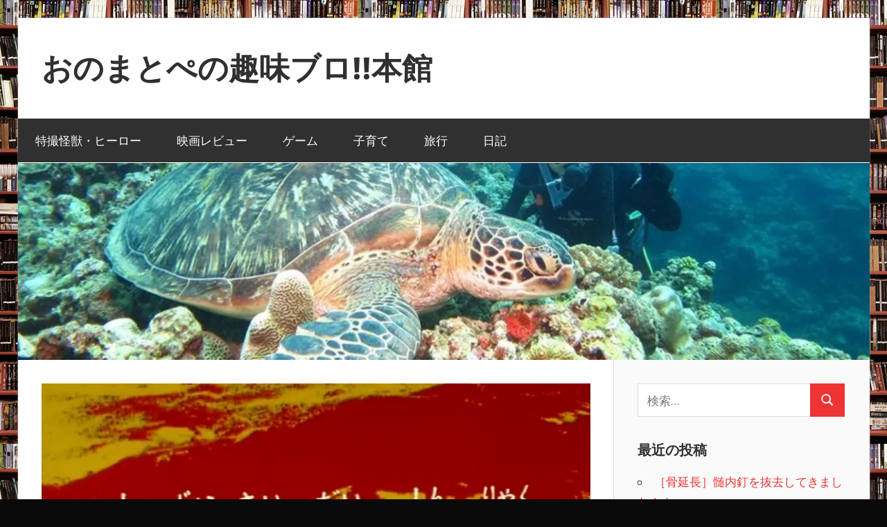

--- FILE ---
content_type: text/html; charset=UTF-8
request_url: https://onomatopee.red/ultraseven-49/
body_size: 22848
content:
<!DOCTYPE html>
<html dir="ltr" lang="ja" prefix="og: https://ogp.me/ns#">

<head>
<meta charset="UTF-8">
<meta name="viewport" content="width=device-width, initial-scale=1">
<link rel="profile" href="https://gmpg.org/xfn/11">
<link rel="pingback" href="https://onomatopee.red/xmlrpc.php">

<title>［感想・解説］ウルトラセブン 第49話『史上最大の侵略 後編』 | おのまとぺの趣味ブロ!!本館</title>
	<style>img:is([sizes="auto" i], [sizes^="auto," i]) { contain-intrinsic-size: 3000px 1500px }</style>
	
		<!-- All in One SEO 4.9.3 - aioseo.com -->
	<meta name="description" content="ウルトラセブン第49話『史上最大の侵略 後編』のレビューです。 いよいよ最終回です。 前編に続いて、体が限界に近づきつつあるセブンが葛藤しながらも人類のために戦います。 ゴース星人の地底ミサイルは特撮史上、類を見ない規模の攻撃になっています！ まさに史上最大の侵略です！" />
	<meta name="robots" content="max-image-preview:large" />
	<meta name="author" content="onomatopee55"/>
	<link rel="canonical" href="https://onomatopee.red/ultraseven-49/" />
	<meta name="generator" content="All in One SEO (AIOSEO) 4.9.3" />
		<meta property="og:locale" content="ja_JP" />
		<meta property="og:site_name" content="おのまとぺの趣味ブロ!!本館 | 特撮とか映画とかゲームのブログ" />
		<meta property="og:type" content="article" />
		<meta property="og:title" content="［感想・解説］ウルトラセブン 第49話『史上最大の侵略 後編』 | おのまとぺの趣味ブロ!!本館" />
		<meta property="og:description" content="ウルトラセブン第49話『史上最大の侵略 後編』のレビューです。 いよいよ最終回です。 前編に続いて、体が限界に近づきつつあるセブンが葛藤しながらも人類のために戦います。 ゴース星人の地底ミサイルは特撮史上、類を見ない規模の攻撃になっています！ まさに史上最大の侵略です！" />
		<meta property="og:url" content="https://onomatopee.red/ultraseven-49/" />
		<meta property="article:published_time" content="2021-08-17T17:07:00+00:00" />
		<meta property="article:modified_time" content="2022-02-06T12:59:09+00:00" />
		<meta name="twitter:card" content="summary" />
		<meta name="twitter:title" content="［感想・解説］ウルトラセブン 第49話『史上最大の侵略 後編』 | おのまとぺの趣味ブロ!!本館" />
		<meta name="twitter:description" content="ウルトラセブン第49話『史上最大の侵略 後編』のレビューです。 いよいよ最終回です。 前編に続いて、体が限界に近づきつつあるセブンが葛藤しながらも人類のために戦います。 ゴース星人の地底ミサイルは特撮史上、類を見ない規模の攻撃になっています！ まさに史上最大の侵略です！" />
		<script type="application/ld+json" class="aioseo-schema">
			{"@context":"https:\/\/schema.org","@graph":[{"@type":"Article","@id":"https:\/\/onomatopee.red\/ultraseven-49\/#article","name":"\uff3b\u611f\u60f3\u30fb\u89e3\u8aac\uff3d\u30a6\u30eb\u30c8\u30e9\u30bb\u30d6\u30f3 \u7b2c49\u8a71\u300e\u53f2\u4e0a\u6700\u5927\u306e\u4fb5\u7565 \u5f8c\u7de8\u300f | \u304a\u306e\u307e\u3068\u307a\u306e\u8da3\u5473\u30d6\u30ed!!\u672c\u9928","headline":"\uff3b\u611f\u60f3\u30fb\u89e3\u8aac\uff3d\u30a6\u30eb\u30c8\u30e9\u30bb\u30d6\u30f3 \u7b2c49\u8a71\u300e\u53f2\u4e0a\u6700\u5927\u306e\u4fb5\u7565 \u5f8c\u7de8\u300f","author":{"@id":"https:\/\/onomatopee.red\/author\/onomatopee55\/#author"},"publisher":{"@id":"https:\/\/onomatopee.red\/#person"},"image":{"@type":"ImageObject","url":"https:\/\/i0.wp.com\/onomatopee.red\/wp-content\/uploads\/2021\/09\/vlcsnap-2021-09-27-15h58m17s831.jpg?fit=1280%2C965&ssl=1","width":1280,"height":965,"caption":"\u3010\u6b21\u306e\u30a8\u30d4\u30bd\u30fc\u30c9\u3011\u7b2c49\u8a71\u300e\u53f2\u4e0a\u6700\u5927\u306e\u4fb5\u7565 \u5f8c\u7bc7\u300f"},"datePublished":"2021-08-18T02:07:00+09:00","dateModified":"2022-02-06T21:59:09+09:00","inLanguage":"ja","mainEntityOfPage":{"@id":"https:\/\/onomatopee.red\/ultraseven-49\/#webpage"},"isPartOf":{"@id":"https:\/\/onomatopee.red\/ultraseven-49\/#webpage"},"articleSection":"\u7279\u64ae\u602a\u7363\u30fb\u30d2\u30fc\u30ed\u30fc, \u30a6\u30eb\u30c8\u30e9\u30bb\u30d6\u30f3, \u30a6\u30eb\u30c8\u30e9\u30b7\u30ea\u30fc\u30ba, \u963f\u77e5\u6ce2\u4fe1\u4ecb, \u85e4\u7530\u9032, \u9ad8\u91ce\u5b8f\u4e00, \u3072\u3057\u7f8e\u3086\u308a\u5b50, \u5ca1\u90e8\u6b63, \u77f3\u4e95\u4f0a\u5409(\u6bd2\u876e\u4e09\u592a\u592b), \u5bae\u5ddd\u6d0b\u4e00, \u91d1\u57ce\u54f2\u592b, \u5357\u5ee3, \u6e80\u7530\u304b\u305a\u307b, \u53e4\u8c37\u654f, \u68ee\u6b21\u6643\u55e3, \u4f50\u539f\u5065\u4e8c, \u4e2d\u5c71\u662d\u4e8c"},{"@type":"BreadcrumbList","@id":"https:\/\/onomatopee.red\/ultraseven-49\/#breadcrumblist","itemListElement":[{"@type":"ListItem","@id":"https:\/\/onomatopee.red#listItem","position":1,"name":"\u30db\u30fc\u30e0","item":"https:\/\/onomatopee.red","nextItem":{"@type":"ListItem","@id":"https:\/\/onomatopee.red\/category\/tokusatsu\/#listItem","name":"\u7279\u64ae\u602a\u7363\u30fb\u30d2\u30fc\u30ed\u30fc"}},{"@type":"ListItem","@id":"https:\/\/onomatopee.red\/category\/tokusatsu\/#listItem","position":2,"name":"\u7279\u64ae\u602a\u7363\u30fb\u30d2\u30fc\u30ed\u30fc","item":"https:\/\/onomatopee.red\/category\/tokusatsu\/","nextItem":{"@type":"ListItem","@id":"https:\/\/onomatopee.red\/category\/tokusatsu\/ultraman-series\/#listItem","name":"\u30a6\u30eb\u30c8\u30e9\u30b7\u30ea\u30fc\u30ba"},"previousItem":{"@type":"ListItem","@id":"https:\/\/onomatopee.red#listItem","name":"\u30db\u30fc\u30e0"}},{"@type":"ListItem","@id":"https:\/\/onomatopee.red\/category\/tokusatsu\/ultraman-series\/#listItem","position":3,"name":"\u30a6\u30eb\u30c8\u30e9\u30b7\u30ea\u30fc\u30ba","item":"https:\/\/onomatopee.red\/category\/tokusatsu\/ultraman-series\/","nextItem":{"@type":"ListItem","@id":"https:\/\/onomatopee.red\/category\/tokusatsu\/ultraman-series\/ultraseven\/#listItem","name":"\u30a6\u30eb\u30c8\u30e9\u30bb\u30d6\u30f3"},"previousItem":{"@type":"ListItem","@id":"https:\/\/onomatopee.red\/category\/tokusatsu\/#listItem","name":"\u7279\u64ae\u602a\u7363\u30fb\u30d2\u30fc\u30ed\u30fc"}},{"@type":"ListItem","@id":"https:\/\/onomatopee.red\/category\/tokusatsu\/ultraman-series\/ultraseven\/#listItem","position":4,"name":"\u30a6\u30eb\u30c8\u30e9\u30bb\u30d6\u30f3","item":"https:\/\/onomatopee.red\/category\/tokusatsu\/ultraman-series\/ultraseven\/","nextItem":{"@type":"ListItem","@id":"https:\/\/onomatopee.red\/ultraseven-49\/#listItem","name":"\uff3b\u611f\u60f3\u30fb\u89e3\u8aac\uff3d\u30a6\u30eb\u30c8\u30e9\u30bb\u30d6\u30f3 \u7b2c49\u8a71\u300e\u53f2\u4e0a\u6700\u5927\u306e\u4fb5\u7565 \u5f8c\u7de8\u300f"},"previousItem":{"@type":"ListItem","@id":"https:\/\/onomatopee.red\/category\/tokusatsu\/ultraman-series\/#listItem","name":"\u30a6\u30eb\u30c8\u30e9\u30b7\u30ea\u30fc\u30ba"}},{"@type":"ListItem","@id":"https:\/\/onomatopee.red\/ultraseven-49\/#listItem","position":5,"name":"\uff3b\u611f\u60f3\u30fb\u89e3\u8aac\uff3d\u30a6\u30eb\u30c8\u30e9\u30bb\u30d6\u30f3 \u7b2c49\u8a71\u300e\u53f2\u4e0a\u6700\u5927\u306e\u4fb5\u7565 \u5f8c\u7de8\u300f","previousItem":{"@type":"ListItem","@id":"https:\/\/onomatopee.red\/category\/tokusatsu\/ultraman-series\/ultraseven\/#listItem","name":"\u30a6\u30eb\u30c8\u30e9\u30bb\u30d6\u30f3"}}]},{"@type":"Person","@id":"https:\/\/onomatopee.red\/#person","name":"onomatopee55","image":{"@type":"ImageObject","@id":"https:\/\/onomatopee.red\/ultraseven-49\/#personImage","url":"https:\/\/secure.gravatar.com\/avatar\/bd7443933d1976a2593ab54636bd18d43c83ac124625c951c41bf94c04c4bdd9?s=96&d=mm&r=g","width":96,"height":96,"caption":"onomatopee55"}},{"@type":"Person","@id":"https:\/\/onomatopee.red\/author\/onomatopee55\/#author","url":"https:\/\/onomatopee.red\/author\/onomatopee55\/","name":"onomatopee55","image":{"@type":"ImageObject","@id":"https:\/\/onomatopee.red\/ultraseven-49\/#authorImage","url":"https:\/\/secure.gravatar.com\/avatar\/bd7443933d1976a2593ab54636bd18d43c83ac124625c951c41bf94c04c4bdd9?s=96&d=mm&r=g","width":96,"height":96,"caption":"onomatopee55"}},{"@type":"WebPage","@id":"https:\/\/onomatopee.red\/ultraseven-49\/#webpage","url":"https:\/\/onomatopee.red\/ultraseven-49\/","name":"\uff3b\u611f\u60f3\u30fb\u89e3\u8aac\uff3d\u30a6\u30eb\u30c8\u30e9\u30bb\u30d6\u30f3 \u7b2c49\u8a71\u300e\u53f2\u4e0a\u6700\u5927\u306e\u4fb5\u7565 \u5f8c\u7de8\u300f | \u304a\u306e\u307e\u3068\u307a\u306e\u8da3\u5473\u30d6\u30ed!!\u672c\u9928","description":"\u30a6\u30eb\u30c8\u30e9\u30bb\u30d6\u30f3\u7b2c49\u8a71\u300e\u53f2\u4e0a\u6700\u5927\u306e\u4fb5\u7565 \u5f8c\u7de8\u300f\u306e\u30ec\u30d3\u30e5\u30fc\u3067\u3059\u3002 \u3044\u3088\u3044\u3088\u6700\u7d42\u56de\u3067\u3059\u3002 \u524d\u7de8\u306b\u7d9a\u3044\u3066\u3001\u4f53\u304c\u9650\u754c\u306b\u8fd1\u3065\u304d\u3064\u3064\u3042\u308b\u30bb\u30d6\u30f3\u304c\u845b\u85e4\u3057\u306a\u304c\u3089\u3082\u4eba\u985e\u306e\u305f\u3081\u306b\u6226\u3044\u307e\u3059\u3002 \u30b4\u30fc\u30b9\u661f\u4eba\u306e\u5730\u5e95\u30df\u30b5\u30a4\u30eb\u306f\u7279\u64ae\u53f2\u4e0a\u3001\u985e\u3092\u898b\u306a\u3044\u898f\u6a21\u306e\u653b\u6483\u306b\u306a\u3063\u3066\u3044\u307e\u3059\uff01 \u307e\u3055\u306b\u53f2\u4e0a\u6700\u5927\u306e\u4fb5\u7565\u3067\u3059\uff01","inLanguage":"ja","isPartOf":{"@id":"https:\/\/onomatopee.red\/#website"},"breadcrumb":{"@id":"https:\/\/onomatopee.red\/ultraseven-49\/#breadcrumblist"},"author":{"@id":"https:\/\/onomatopee.red\/author\/onomatopee55\/#author"},"creator":{"@id":"https:\/\/onomatopee.red\/author\/onomatopee55\/#author"},"image":{"@type":"ImageObject","url":"https:\/\/i0.wp.com\/onomatopee.red\/wp-content\/uploads\/2021\/09\/vlcsnap-2021-09-27-15h58m17s831.jpg?fit=1280%2C965&ssl=1","@id":"https:\/\/onomatopee.red\/ultraseven-49\/#mainImage","width":1280,"height":965,"caption":"\u3010\u6b21\u306e\u30a8\u30d4\u30bd\u30fc\u30c9\u3011\u7b2c49\u8a71\u300e\u53f2\u4e0a\u6700\u5927\u306e\u4fb5\u7565 \u5f8c\u7bc7\u300f"},"primaryImageOfPage":{"@id":"https:\/\/onomatopee.red\/ultraseven-49\/#mainImage"},"datePublished":"2021-08-18T02:07:00+09:00","dateModified":"2022-02-06T21:59:09+09:00"},{"@type":"WebSite","@id":"https:\/\/onomatopee.red\/#website","url":"https:\/\/onomatopee.red\/","name":"\u304a\u306e\u307e\u3068\u307a\u306e\u8da3\u5473\u30d6\u30ed!!\u672c\u9928","description":"\u7279\u64ae\u3068\u304b\u6620\u753b\u3068\u304b\u30b2\u30fc\u30e0\u306e\u30d6\u30ed\u30b0","inLanguage":"ja","publisher":{"@id":"https:\/\/onomatopee.red\/#person"}}]}
		</script>
		<!-- All in One SEO -->

<link rel='dns-prefetch' href='//stats.wp.com' />
<link rel='dns-prefetch' href='//v0.wordpress.com' />
<link rel='preconnect' href='//c0.wp.com' />
<link rel='preconnect' href='//i0.wp.com' />
<link rel="alternate" type="application/rss+xml" title="おのまとぺの趣味ブロ!!本館 &raquo; フィード" href="https://onomatopee.red/feed/" />
<link rel="alternate" type="application/rss+xml" title="おのまとぺの趣味ブロ!!本館 &raquo; コメントフィード" href="https://onomatopee.red/comments/feed/" />
<link rel="alternate" type="application/rss+xml" title="おのまとぺの趣味ブロ!!本館 &raquo; ［感想・解説］ウルトラセブン 第49話『史上最大の侵略 後編』 のコメントのフィード" href="https://onomatopee.red/ultraseven-49/feed/" />
<script type="text/javascript">
/* <![CDATA[ */
window._wpemojiSettings = {"baseUrl":"https:\/\/s.w.org\/images\/core\/emoji\/16.0.1\/72x72\/","ext":".png","svgUrl":"https:\/\/s.w.org\/images\/core\/emoji\/16.0.1\/svg\/","svgExt":".svg","source":{"concatemoji":"https:\/\/onomatopee.red\/wp-includes\/js\/wp-emoji-release.min.js?ver=6.8.3"}};
/*! This file is auto-generated */
!function(s,n){var o,i,e;function c(e){try{var t={supportTests:e,timestamp:(new Date).valueOf()};sessionStorage.setItem(o,JSON.stringify(t))}catch(e){}}function p(e,t,n){e.clearRect(0,0,e.canvas.width,e.canvas.height),e.fillText(t,0,0);var t=new Uint32Array(e.getImageData(0,0,e.canvas.width,e.canvas.height).data),a=(e.clearRect(0,0,e.canvas.width,e.canvas.height),e.fillText(n,0,0),new Uint32Array(e.getImageData(0,0,e.canvas.width,e.canvas.height).data));return t.every(function(e,t){return e===a[t]})}function u(e,t){e.clearRect(0,0,e.canvas.width,e.canvas.height),e.fillText(t,0,0);for(var n=e.getImageData(16,16,1,1),a=0;a<n.data.length;a++)if(0!==n.data[a])return!1;return!0}function f(e,t,n,a){switch(t){case"flag":return n(e,"\ud83c\udff3\ufe0f\u200d\u26a7\ufe0f","\ud83c\udff3\ufe0f\u200b\u26a7\ufe0f")?!1:!n(e,"\ud83c\udde8\ud83c\uddf6","\ud83c\udde8\u200b\ud83c\uddf6")&&!n(e,"\ud83c\udff4\udb40\udc67\udb40\udc62\udb40\udc65\udb40\udc6e\udb40\udc67\udb40\udc7f","\ud83c\udff4\u200b\udb40\udc67\u200b\udb40\udc62\u200b\udb40\udc65\u200b\udb40\udc6e\u200b\udb40\udc67\u200b\udb40\udc7f");case"emoji":return!a(e,"\ud83e\udedf")}return!1}function g(e,t,n,a){var r="undefined"!=typeof WorkerGlobalScope&&self instanceof WorkerGlobalScope?new OffscreenCanvas(300,150):s.createElement("canvas"),o=r.getContext("2d",{willReadFrequently:!0}),i=(o.textBaseline="top",o.font="600 32px Arial",{});return e.forEach(function(e){i[e]=t(o,e,n,a)}),i}function t(e){var t=s.createElement("script");t.src=e,t.defer=!0,s.head.appendChild(t)}"undefined"!=typeof Promise&&(o="wpEmojiSettingsSupports",i=["flag","emoji"],n.supports={everything:!0,everythingExceptFlag:!0},e=new Promise(function(e){s.addEventListener("DOMContentLoaded",e,{once:!0})}),new Promise(function(t){var n=function(){try{var e=JSON.parse(sessionStorage.getItem(o));if("object"==typeof e&&"number"==typeof e.timestamp&&(new Date).valueOf()<e.timestamp+604800&&"object"==typeof e.supportTests)return e.supportTests}catch(e){}return null}();if(!n){if("undefined"!=typeof Worker&&"undefined"!=typeof OffscreenCanvas&&"undefined"!=typeof URL&&URL.createObjectURL&&"undefined"!=typeof Blob)try{var e="postMessage("+g.toString()+"("+[JSON.stringify(i),f.toString(),p.toString(),u.toString()].join(",")+"));",a=new Blob([e],{type:"text/javascript"}),r=new Worker(URL.createObjectURL(a),{name:"wpTestEmojiSupports"});return void(r.onmessage=function(e){c(n=e.data),r.terminate(),t(n)})}catch(e){}c(n=g(i,f,p,u))}t(n)}).then(function(e){for(var t in e)n.supports[t]=e[t],n.supports.everything=n.supports.everything&&n.supports[t],"flag"!==t&&(n.supports.everythingExceptFlag=n.supports.everythingExceptFlag&&n.supports[t]);n.supports.everythingExceptFlag=n.supports.everythingExceptFlag&&!n.supports.flag,n.DOMReady=!1,n.readyCallback=function(){n.DOMReady=!0}}).then(function(){return e}).then(function(){var e;n.supports.everything||(n.readyCallback(),(e=n.source||{}).concatemoji?t(e.concatemoji):e.wpemoji&&e.twemoji&&(t(e.twemoji),t(e.wpemoji)))}))}((window,document),window._wpemojiSettings);
/* ]]> */
</script>
<link rel='stylesheet' id='wellington-theme-fonts-css' href='https://onomatopee.red/wp-content/fonts/2b6e69c34b278042a2c3a16617bb8a6d.css?ver=20201110' type='text/css' media='all' />
<style id='wp-emoji-styles-inline-css' type='text/css'>

	img.wp-smiley, img.emoji {
		display: inline !important;
		border: none !important;
		box-shadow: none !important;
		height: 1em !important;
		width: 1em !important;
		margin: 0 0.07em !important;
		vertical-align: -0.1em !important;
		background: none !important;
		padding: 0 !important;
	}
</style>
<link rel='stylesheet' id='wp-block-library-css' href='https://c0.wp.com/c/6.8.3/wp-includes/css/dist/block-library/style.min.css' type='text/css' media='all' />
<style id='classic-theme-styles-inline-css' type='text/css'>
/*! This file is auto-generated */
.wp-block-button__link{color:#fff;background-color:#32373c;border-radius:9999px;box-shadow:none;text-decoration:none;padding:calc(.667em + 2px) calc(1.333em + 2px);font-size:1.125em}.wp-block-file__button{background:#32373c;color:#fff;text-decoration:none}
</style>
<link rel='stylesheet' id='aioseo/css/src/vue/standalone/blocks/table-of-contents/global.scss-css' href='https://onomatopee.red/wp-content/plugins/all-in-one-seo-pack/dist/Lite/assets/css/table-of-contents/global.e90f6d47.css?ver=4.9.3' type='text/css' media='all' />
<link rel='stylesheet' id='mediaelement-css' href='https://c0.wp.com/c/6.8.3/wp-includes/js/mediaelement/mediaelementplayer-legacy.min.css' type='text/css' media='all' />
<link rel='stylesheet' id='wp-mediaelement-css' href='https://c0.wp.com/c/6.8.3/wp-includes/js/mediaelement/wp-mediaelement.min.css' type='text/css' media='all' />
<style id='jetpack-sharing-buttons-style-inline-css' type='text/css'>
.jetpack-sharing-buttons__services-list{display:flex;flex-direction:row;flex-wrap:wrap;gap:0;list-style-type:none;margin:5px;padding:0}.jetpack-sharing-buttons__services-list.has-small-icon-size{font-size:12px}.jetpack-sharing-buttons__services-list.has-normal-icon-size{font-size:16px}.jetpack-sharing-buttons__services-list.has-large-icon-size{font-size:24px}.jetpack-sharing-buttons__services-list.has-huge-icon-size{font-size:36px}@media print{.jetpack-sharing-buttons__services-list{display:none!important}}.editor-styles-wrapper .wp-block-jetpack-sharing-buttons{gap:0;padding-inline-start:0}ul.jetpack-sharing-buttons__services-list.has-background{padding:1.25em 2.375em}
</style>
<style id='global-styles-inline-css' type='text/css'>
:root{--wp--preset--aspect-ratio--square: 1;--wp--preset--aspect-ratio--4-3: 4/3;--wp--preset--aspect-ratio--3-4: 3/4;--wp--preset--aspect-ratio--3-2: 3/2;--wp--preset--aspect-ratio--2-3: 2/3;--wp--preset--aspect-ratio--16-9: 16/9;--wp--preset--aspect-ratio--9-16: 9/16;--wp--preset--color--black: #000000;--wp--preset--color--cyan-bluish-gray: #abb8c3;--wp--preset--color--white: #ffffff;--wp--preset--color--pale-pink: #f78da7;--wp--preset--color--vivid-red: #cf2e2e;--wp--preset--color--luminous-vivid-orange: #ff6900;--wp--preset--color--luminous-vivid-amber: #fcb900;--wp--preset--color--light-green-cyan: #7bdcb5;--wp--preset--color--vivid-green-cyan: #00d084;--wp--preset--color--pale-cyan-blue: #8ed1fc;--wp--preset--color--vivid-cyan-blue: #0693e3;--wp--preset--color--vivid-purple: #9b51e0;--wp--preset--color--primary: #ee3333;--wp--preset--color--secondary: #d51a1a;--wp--preset--color--tertiary: #bb0000;--wp--preset--color--accent: #3333ee;--wp--preset--color--highlight: #eeee33;--wp--preset--color--light-gray: #fafafa;--wp--preset--color--gray: #999999;--wp--preset--color--dark-gray: #303030;--wp--preset--gradient--vivid-cyan-blue-to-vivid-purple: linear-gradient(135deg,rgba(6,147,227,1) 0%,rgb(155,81,224) 100%);--wp--preset--gradient--light-green-cyan-to-vivid-green-cyan: linear-gradient(135deg,rgb(122,220,180) 0%,rgb(0,208,130) 100%);--wp--preset--gradient--luminous-vivid-amber-to-luminous-vivid-orange: linear-gradient(135deg,rgba(252,185,0,1) 0%,rgba(255,105,0,1) 100%);--wp--preset--gradient--luminous-vivid-orange-to-vivid-red: linear-gradient(135deg,rgba(255,105,0,1) 0%,rgb(207,46,46) 100%);--wp--preset--gradient--very-light-gray-to-cyan-bluish-gray: linear-gradient(135deg,rgb(238,238,238) 0%,rgb(169,184,195) 100%);--wp--preset--gradient--cool-to-warm-spectrum: linear-gradient(135deg,rgb(74,234,220) 0%,rgb(151,120,209) 20%,rgb(207,42,186) 40%,rgb(238,44,130) 60%,rgb(251,105,98) 80%,rgb(254,248,76) 100%);--wp--preset--gradient--blush-light-purple: linear-gradient(135deg,rgb(255,206,236) 0%,rgb(152,150,240) 100%);--wp--preset--gradient--blush-bordeaux: linear-gradient(135deg,rgb(254,205,165) 0%,rgb(254,45,45) 50%,rgb(107,0,62) 100%);--wp--preset--gradient--luminous-dusk: linear-gradient(135deg,rgb(255,203,112) 0%,rgb(199,81,192) 50%,rgb(65,88,208) 100%);--wp--preset--gradient--pale-ocean: linear-gradient(135deg,rgb(255,245,203) 0%,rgb(182,227,212) 50%,rgb(51,167,181) 100%);--wp--preset--gradient--electric-grass: linear-gradient(135deg,rgb(202,248,128) 0%,rgb(113,206,126) 100%);--wp--preset--gradient--midnight: linear-gradient(135deg,rgb(2,3,129) 0%,rgb(40,116,252) 100%);--wp--preset--font-size--small: 13px;--wp--preset--font-size--medium: 20px;--wp--preset--font-size--large: 36px;--wp--preset--font-size--x-large: 42px;--wp--preset--spacing--20: 0.44rem;--wp--preset--spacing--30: 0.67rem;--wp--preset--spacing--40: 1rem;--wp--preset--spacing--50: 1.5rem;--wp--preset--spacing--60: 2.25rem;--wp--preset--spacing--70: 3.38rem;--wp--preset--spacing--80: 5.06rem;--wp--preset--shadow--natural: 6px 6px 9px rgba(0, 0, 0, 0.2);--wp--preset--shadow--deep: 12px 12px 50px rgba(0, 0, 0, 0.4);--wp--preset--shadow--sharp: 6px 6px 0px rgba(0, 0, 0, 0.2);--wp--preset--shadow--outlined: 6px 6px 0px -3px rgba(255, 255, 255, 1), 6px 6px rgba(0, 0, 0, 1);--wp--preset--shadow--crisp: 6px 6px 0px rgba(0, 0, 0, 1);}:where(.is-layout-flex){gap: 0.5em;}:where(.is-layout-grid){gap: 0.5em;}body .is-layout-flex{display: flex;}.is-layout-flex{flex-wrap: wrap;align-items: center;}.is-layout-flex > :is(*, div){margin: 0;}body .is-layout-grid{display: grid;}.is-layout-grid > :is(*, div){margin: 0;}:where(.wp-block-columns.is-layout-flex){gap: 2em;}:where(.wp-block-columns.is-layout-grid){gap: 2em;}:where(.wp-block-post-template.is-layout-flex){gap: 1.25em;}:where(.wp-block-post-template.is-layout-grid){gap: 1.25em;}.has-black-color{color: var(--wp--preset--color--black) !important;}.has-cyan-bluish-gray-color{color: var(--wp--preset--color--cyan-bluish-gray) !important;}.has-white-color{color: var(--wp--preset--color--white) !important;}.has-pale-pink-color{color: var(--wp--preset--color--pale-pink) !important;}.has-vivid-red-color{color: var(--wp--preset--color--vivid-red) !important;}.has-luminous-vivid-orange-color{color: var(--wp--preset--color--luminous-vivid-orange) !important;}.has-luminous-vivid-amber-color{color: var(--wp--preset--color--luminous-vivid-amber) !important;}.has-light-green-cyan-color{color: var(--wp--preset--color--light-green-cyan) !important;}.has-vivid-green-cyan-color{color: var(--wp--preset--color--vivid-green-cyan) !important;}.has-pale-cyan-blue-color{color: var(--wp--preset--color--pale-cyan-blue) !important;}.has-vivid-cyan-blue-color{color: var(--wp--preset--color--vivid-cyan-blue) !important;}.has-vivid-purple-color{color: var(--wp--preset--color--vivid-purple) !important;}.has-black-background-color{background-color: var(--wp--preset--color--black) !important;}.has-cyan-bluish-gray-background-color{background-color: var(--wp--preset--color--cyan-bluish-gray) !important;}.has-white-background-color{background-color: var(--wp--preset--color--white) !important;}.has-pale-pink-background-color{background-color: var(--wp--preset--color--pale-pink) !important;}.has-vivid-red-background-color{background-color: var(--wp--preset--color--vivid-red) !important;}.has-luminous-vivid-orange-background-color{background-color: var(--wp--preset--color--luminous-vivid-orange) !important;}.has-luminous-vivid-amber-background-color{background-color: var(--wp--preset--color--luminous-vivid-amber) !important;}.has-light-green-cyan-background-color{background-color: var(--wp--preset--color--light-green-cyan) !important;}.has-vivid-green-cyan-background-color{background-color: var(--wp--preset--color--vivid-green-cyan) !important;}.has-pale-cyan-blue-background-color{background-color: var(--wp--preset--color--pale-cyan-blue) !important;}.has-vivid-cyan-blue-background-color{background-color: var(--wp--preset--color--vivid-cyan-blue) !important;}.has-vivid-purple-background-color{background-color: var(--wp--preset--color--vivid-purple) !important;}.has-black-border-color{border-color: var(--wp--preset--color--black) !important;}.has-cyan-bluish-gray-border-color{border-color: var(--wp--preset--color--cyan-bluish-gray) !important;}.has-white-border-color{border-color: var(--wp--preset--color--white) !important;}.has-pale-pink-border-color{border-color: var(--wp--preset--color--pale-pink) !important;}.has-vivid-red-border-color{border-color: var(--wp--preset--color--vivid-red) !important;}.has-luminous-vivid-orange-border-color{border-color: var(--wp--preset--color--luminous-vivid-orange) !important;}.has-luminous-vivid-amber-border-color{border-color: var(--wp--preset--color--luminous-vivid-amber) !important;}.has-light-green-cyan-border-color{border-color: var(--wp--preset--color--light-green-cyan) !important;}.has-vivid-green-cyan-border-color{border-color: var(--wp--preset--color--vivid-green-cyan) !important;}.has-pale-cyan-blue-border-color{border-color: var(--wp--preset--color--pale-cyan-blue) !important;}.has-vivid-cyan-blue-border-color{border-color: var(--wp--preset--color--vivid-cyan-blue) !important;}.has-vivid-purple-border-color{border-color: var(--wp--preset--color--vivid-purple) !important;}.has-vivid-cyan-blue-to-vivid-purple-gradient-background{background: var(--wp--preset--gradient--vivid-cyan-blue-to-vivid-purple) !important;}.has-light-green-cyan-to-vivid-green-cyan-gradient-background{background: var(--wp--preset--gradient--light-green-cyan-to-vivid-green-cyan) !important;}.has-luminous-vivid-amber-to-luminous-vivid-orange-gradient-background{background: var(--wp--preset--gradient--luminous-vivid-amber-to-luminous-vivid-orange) !important;}.has-luminous-vivid-orange-to-vivid-red-gradient-background{background: var(--wp--preset--gradient--luminous-vivid-orange-to-vivid-red) !important;}.has-very-light-gray-to-cyan-bluish-gray-gradient-background{background: var(--wp--preset--gradient--very-light-gray-to-cyan-bluish-gray) !important;}.has-cool-to-warm-spectrum-gradient-background{background: var(--wp--preset--gradient--cool-to-warm-spectrum) !important;}.has-blush-light-purple-gradient-background{background: var(--wp--preset--gradient--blush-light-purple) !important;}.has-blush-bordeaux-gradient-background{background: var(--wp--preset--gradient--blush-bordeaux) !important;}.has-luminous-dusk-gradient-background{background: var(--wp--preset--gradient--luminous-dusk) !important;}.has-pale-ocean-gradient-background{background: var(--wp--preset--gradient--pale-ocean) !important;}.has-electric-grass-gradient-background{background: var(--wp--preset--gradient--electric-grass) !important;}.has-midnight-gradient-background{background: var(--wp--preset--gradient--midnight) !important;}.has-small-font-size{font-size: var(--wp--preset--font-size--small) !important;}.has-medium-font-size{font-size: var(--wp--preset--font-size--medium) !important;}.has-large-font-size{font-size: var(--wp--preset--font-size--large) !important;}.has-x-large-font-size{font-size: var(--wp--preset--font-size--x-large) !important;}
:where(.wp-block-post-template.is-layout-flex){gap: 1.25em;}:where(.wp-block-post-template.is-layout-grid){gap: 1.25em;}
:where(.wp-block-columns.is-layout-flex){gap: 2em;}:where(.wp-block-columns.is-layout-grid){gap: 2em;}
:root :where(.wp-block-pullquote){font-size: 1.5em;line-height: 1.6;}
</style>
<link rel='stylesheet' id='pz-linkcard-css-css' href='//onomatopee.red/wp-content/uploads/pz-linkcard/style/style.min.css?ver=2.5.6.4.2' type='text/css' media='all' />
<link rel='stylesheet' id='toc-screen-css' href='https://onomatopee.red/wp-content/plugins/table-of-contents-plus/screen.min.css?ver=2411.1' type='text/css' media='all' />
<link rel='stylesheet' id='ez-toc-css' href='https://onomatopee.red/wp-content/plugins/easy-table-of-contents/assets/css/screen.min.css?ver=2.0.80' type='text/css' media='all' />
<style id='ez-toc-inline-css' type='text/css'>
div#ez-toc-container .ez-toc-title {font-size: 120%;}div#ez-toc-container .ez-toc-title {font-weight: 500;}div#ez-toc-container ul li , div#ez-toc-container ul li a {font-size: 95%;}div#ez-toc-container ul li , div#ez-toc-container ul li a {font-weight: 500;}div#ez-toc-container nav ul ul li {font-size: 90%;}.ez-toc-box-title {font-weight: bold; margin-bottom: 10px; text-align: center; text-transform: uppercase; letter-spacing: 1px; color: #666; padding-bottom: 5px;position:absolute;top:-4%;left:5%;background-color: inherit;transition: top 0.3s ease;}.ez-toc-box-title.toc-closed {top:-25%;}
.ez-toc-container-direction {direction: ltr;}.ez-toc-counter ul{counter-reset: item ;}.ez-toc-counter nav ul li a::before {content: counters(item, '.', decimal) '. ';display: inline-block;counter-increment: item;flex-grow: 0;flex-shrink: 0;margin-right: .2em; float: left; }.ez-toc-widget-direction {direction: ltr;}.ez-toc-widget-container ul{counter-reset: item ;}.ez-toc-widget-container nav ul li a::before {content: counters(item, '.', decimal) '. ';display: inline-block;counter-increment: item;flex-grow: 0;flex-shrink: 0;margin-right: .2em; float: left; }
</style>
<link rel='stylesheet' id='wellington-stylesheet-css' href='https://onomatopee.red/wp-content/themes/wellington/style.css?ver=2.2.0' type='text/css' media='all' />
<style id='wellington-stylesheet-inline-css' type='text/css'>
.site-description { position: absolute; clip: rect(1px, 1px, 1px, 1px); width: 1px; height: 1px; overflow: hidden; }
</style>
<link rel='stylesheet' id='wellington-safari-flexbox-fixes-css' href='https://onomatopee.red/wp-content/themes/wellington/assets/css/safari-flexbox-fixes.css?ver=20200420' type='text/css' media='all' />
<link rel='stylesheet' id='amazonjs-css' href='https://onomatopee.red/wp-content/plugins/amazonjs/css/amazonjs.css?ver=0.10' type='text/css' media='all' />
<link rel='stylesheet' id='sharedaddy-css' href='https://c0.wp.com/p/jetpack/15.4/modules/sharedaddy/sharing.css' type='text/css' media='all' />
<link rel='stylesheet' id='social-logos-css' href='https://c0.wp.com/p/jetpack/15.4/_inc/social-logos/social-logos.min.css' type='text/css' media='all' />
<script type="text/javascript" src="https://c0.wp.com/c/6.8.3/wp-includes/js/jquery/jquery.min.js" id="jquery-core-js"></script>
<script type="text/javascript" src="https://c0.wp.com/c/6.8.3/wp-includes/js/jquery/jquery-migrate.min.js" id="jquery-migrate-js"></script>
<!--[if lt IE 9]>
<script type="text/javascript" src="https://onomatopee.red/wp-content/themes/wellington/assets/js/html5shiv.min.js?ver=3.7.3" id="html5shiv-js"></script>
<![endif]-->
<script type="text/javascript" src="https://onomatopee.red/wp-content/themes/wellington/assets/js/svgxuse.min.js?ver=1.2.6" id="svgxuse-js"></script>
<link rel="https://api.w.org/" href="https://onomatopee.red/wp-json/" /><link rel="alternate" title="JSON" type="application/json" href="https://onomatopee.red/wp-json/wp/v2/posts/8114" /><link rel="EditURI" type="application/rsd+xml" title="RSD" href="https://onomatopee.red/xmlrpc.php?rsd" />
<meta name="generator" content="WordPress 6.8.3" />
<link rel='shortlink' href='https://wp.me/paSSrn-26S' />
<link rel="alternate" title="oEmbed (JSON)" type="application/json+oembed" href="https://onomatopee.red/wp-json/oembed/1.0/embed?url=https%3A%2F%2Fonomatopee.red%2Fultraseven-49%2F" />
<link rel="alternate" title="oEmbed (XML)" type="text/xml+oembed" href="https://onomatopee.red/wp-json/oembed/1.0/embed?url=https%3A%2F%2Fonomatopee.red%2Fultraseven-49%2F&#038;format=xml" />
<!-- HFCM by 99 Robots - Snippet # 1: Adsense -->
<script async src="https://pagead2.googlesyndication.com/pagead/js/adsbygoogle.js"></script>
<script>
     (adsbygoogle = window.adsbygoogle || []).push({
          google_ad_client: "ca-pub-4922279177849799",
          enable_page_level_ads: true
     });
</script>
<!-- /end HFCM by 99 Robots -->
<!-- HFCM by 99 Robots - Snippet # 2: Analytics -->
<!-- Global site tag (gtag.js) - Google Analytics -->
<script async src="https://www.googletagmanager.com/gtag/js?id=UA-56249696-5"></script>
<script>
  window.dataLayer = window.dataLayer || [];
  function gtag(){dataLayer.push(arguments);}
  gtag('js', new Date());

  gtag('config', 'UA-56249696-5');
</script>
<!-- /end HFCM by 99 Robots -->
	<style>img#wpstats{display:none}</style>
		<style type="text/css">.recentcomments a{display:inline !important;padding:0 !important;margin:0 !important;}</style><style type="text/css" id="custom-background-css">
body.custom-background { background-color: #0a0a0a; background-image: url("https://onomatopee.red/wp-content/uploads/2020/05/22323001424.jpg"); background-position: left top; background-size: auto; background-repeat: repeat; background-attachment: scroll; }
</style>
	<link rel="icon" href="https://i0.wp.com/onomatopee.red/wp-content/uploads/2019/08/cropped-BLOG%E3%82%A2%E3%82%A4%E3%82%B3%E3%83%B3.jpeg?fit=32%2C32&#038;ssl=1" sizes="32x32" />
<link rel="icon" href="https://i0.wp.com/onomatopee.red/wp-content/uploads/2019/08/cropped-BLOG%E3%82%A2%E3%82%A4%E3%82%B3%E3%83%B3.jpeg?fit=192%2C192&#038;ssl=1" sizes="192x192" />
<link rel="apple-touch-icon" href="https://i0.wp.com/onomatopee.red/wp-content/uploads/2019/08/cropped-BLOG%E3%82%A2%E3%82%A4%E3%82%B3%E3%83%B3.jpeg?fit=180%2C180&#038;ssl=1" />
<meta name="msapplication-TileImage" content="https://i0.wp.com/onomatopee.red/wp-content/uploads/2019/08/cropped-BLOG%E3%82%A2%E3%82%A4%E3%82%B3%E3%83%B3.jpeg?fit=270%2C270&#038;ssl=1" />
		<style type="text/css" id="wp-custom-css">
			.menuLineDouble {
	margin:0 0 10px 0;
	padding:2px 8px;
	border-width:5px 0;
	border-color: #80CEDD;
	border-style:solid;
	background:#029EBC;
	color:#EBF7FA;
	line-height:140%;
	font-weight:bold;
	text-align:center;
}

.a{
  padding: 10px; 
  border-color: #80CEDD; 
	border-width: 0 0 1px 7px;
  border-style: solid;
	}



/*フィルム黒-----------------*/

.filmblack{
	background:#000;
	color:#fff;
	font-size:26pt;
	width:100%;
	border-top:11px dashed #fff;
	border-bottom:11px dashed #fff;
	box-shadow: 0 0 3px 8px #000;
	text-shadow: 0 0 5px;
	margin-left:10px;
	text-align:center
}

/*フィルム赤-----------------*/

.filmred{
	background:#FF0000;
	color:#fff;
	font-size:26pt;
	width:100%;
	border-top:11px dashed #fff;
	border-bottom:11px dashed #fff;
	box-shadow: 0 0 3px 8px #FF0000;
	text-shadow: 0 0 5px;
	margin-left:10px;
	text-align:center
}


/*吹き出し-----------------*/

.FukidashiBlue {
    position: relative;
    color: #fdfdfd;
    background: #029EBC;
    font-size: 16pt ;
    border: 3px solid #029EBC;
    margin: 10px 10px 23px 10px;
    padding: 10px 5px 10px 10px;
    border-radius: 3px;
    box-shadow:1px 3px 7px 0px  #666666 ;
}
.FukidashiBlue:after, .sample2:before {
    content: "";
    position: absolute;
    top: 100%;
    height: 0;
    width: 0;
}
.FukidashiBlue:after {
    left: 40px;
    border: 10px solid transparent;
    border-top: 10px solid #029EBC;
}
.FukidashiBlue:before {
    left: 37px; 
    border: 13px solid transparent;
    border-top: 13px solid #029EBC;
	}

/*吹き出し赤-----------------*/

.FukidashiRed {
    position: relative;
    color: #fdfdfd;
    background: #FF0000;
    font-size: 16pt ;
    border: 3px solid #FF0000;
    margin: 10px 10px 23px 10px;
    padding: 10px 5px 10px 10px;
    border-radius: 3px;
    box-shadow:1px 3px 7px 0px  #666666 ;
}
.FukidashiRed:after, .sample2:before {
    content: "";
    position: absolute;
    top: 100%;
    height: 0;
    width: 0;
}
.FukidashiRed:after {
    left: 40px;
    border: 10px solid transparent;
    border-top: 10px solid #FF0000;
}
.FukidashiRed:before {
    left: 37px; 
    border: 13px solid transparent;
    border-top: 13px solid #FF0000;
	}


/*ウルトラマン見出し-----------------*/

.ultraman {
    position: relative;
    color: #ffffff ;
    background: #FF0000;
    font-size: 16pt ;
    line-height: 1;
    margin: 20px -10px 20px -10px;
    padding: 10px 5px 10px 20px;
    box-shadow:1px 3px 7px 0px  #B40404 ;
    border-top:3px solid #ff6347;
}
.ultraman:after, sample2:before {
    content: "";
    position: absolute;
    top: 100%;
    height: 0;
    width: 0;
    border: 5px solid transparent;
    border-top: 5px solid #333;
}
.ultraman:after {
    left: 0;
    border-right: 5px solid #333;
}
.ultraman:before {
    right: 0;
    border-left: 5px solid #333;
}		</style>
		</head>

<body data-rsssl=1 class="wp-singular post-template-default single single-post postid-8114 single-format-standard custom-background wp-embed-responsive wp-theme-wellington post-layout-two-columns post-layout-columns">

	
	<div id="header-top" class="header-bar-wrap"></div>

	<div id="page" class="hfeed site">

		<a class="skip-link screen-reader-text" href="#content">コンテンツへスキップ</a>

		
		<header id="masthead" class="site-header clearfix" role="banner">

			<div class="header-main container clearfix">

				<div id="logo" class="site-branding clearfix">

										
			<p class="site-title"><a href="https://onomatopee.red/" rel="home">おのまとぺの趣味ブロ!!本館</a></p>

								
			<p class="site-description">特撮とか映画とかゲームのブログ</p>

			
				</div><!-- .site-branding -->

				<div class="header-widgets clearfix">

					
				</div><!-- .header-widgets -->

			</div><!-- .header-main -->

			

	<div id="main-navigation-wrap" class="primary-navigation-wrap">

		
		<button class="primary-menu-toggle menu-toggle" aria-controls="primary-menu" aria-expanded="false" >
			<svg class="icon icon-menu" aria-hidden="true" role="img"> <use xlink:href="https://onomatopee.red/wp-content/themes/wellington/assets/icons/genericons-neue.svg#menu"></use> </svg><svg class="icon icon-close" aria-hidden="true" role="img"> <use xlink:href="https://onomatopee.red/wp-content/themes/wellington/assets/icons/genericons-neue.svg#close"></use> </svg>			<span class="menu-toggle-text">ナビゲーション</span>
		</button>

		<div class="primary-navigation">

			<nav id="site-navigation" class="main-navigation" role="navigation"  aria-label="メインメニュー">

				<ul id="primary-menu" class="menu"><li id="menu-item-2371" class="menu-item menu-item-type-taxonomy menu-item-object-category current-post-ancestor current-menu-parent current-post-parent menu-item-2371"><a href="https://onomatopee.red/category/tokusatsu/">特撮怪獣・ヒーロー</a></li>
<li id="menu-item-2372" class="menu-item menu-item-type-taxonomy menu-item-object-category menu-item-2372"><a href="https://onomatopee.red/category/movie-review/">映画レビュー</a></li>
<li id="menu-item-2373" class="menu-item menu-item-type-taxonomy menu-item-object-category menu-item-2373"><a href="https://onomatopee.red/category/games/">ゲーム</a></li>
<li id="menu-item-2374" class="menu-item menu-item-type-taxonomy menu-item-object-category menu-item-2374"><a href="https://onomatopee.red/category/raising-child/">子育て</a></li>
<li id="menu-item-2375" class="menu-item menu-item-type-taxonomy menu-item-object-category menu-item-2375"><a href="https://onomatopee.red/category/trip/">旅行</a></li>
<li id="menu-item-2376" class="menu-item menu-item-type-taxonomy menu-item-object-category menu-item-2376"><a href="https://onomatopee.red/category/diary/">日記</a></li>
</ul>			</nav><!-- #site-navigation -->

		</div><!-- .primary-navigation -->

	</div>



		</header><!-- #masthead -->

		
		
			<div id="headimg" class="header-image">

			
				<img src="https://onomatopee.red/wp-content/uploads/2019/08/cropped-21231580_1494198220695152_5352972486691427521_n-1.jpg" srcset="https://i0.wp.com/onomatopee.red/wp-content/uploads/2019/08/cropped-21231580_1494198220695152_5352972486691427521_n-1.jpg?w=1280&amp;ssl=1 1280w, https://i0.wp.com/onomatopee.red/wp-content/uploads/2019/08/cropped-21231580_1494198220695152_5352972486691427521_n-1.jpg?resize=300%2C69&amp;ssl=1 300w, https://i0.wp.com/onomatopee.red/wp-content/uploads/2019/08/cropped-21231580_1494198220695152_5352972486691427521_n-1.jpg?resize=768%2C178&amp;ssl=1 768w, https://i0.wp.com/onomatopee.red/wp-content/uploads/2019/08/cropped-21231580_1494198220695152_5352972486691427521_n-1.jpg?resize=1024%2C237&amp;ssl=1 1024w" width="1280" height="296" alt="おのまとぺの趣味ブロ!!本館">

			
			</div>

			
		
		
		<div id="content" class="site-content container clearfix">

	<section id="primary" class="content-single content-area">
		<main id="main" class="site-main" role="main">

		
<article id="post-8114" class="post-8114 post type-post status-publish format-standard has-post-thumbnail hentry category-tokusatsu category-ultraseven category-ultraman-series tag-507 tag-508 tag-510 tag-63 tag-536 tag-64 tag-537 tag-114 tag-306 tag-448 tag-450 tag-502 tag-kenji-sahara tag-503">

	<a href="https://onomatopee.red/ultraseven-49/" class="custom-link no-lightbox" title="vlcsnap-2021-09-27-15h58m17s831" aria-label="" onclick="event.stopPropagation()" target="_self" rel=""><img width="880" height="660" src="https://i0.wp.com/onomatopee.red/wp-content/uploads/2021/09/vlcsnap-2021-09-27-15h58m17s831.jpg?resize=880%2C660&amp;ssl=1" class="attachment-post-thumbnail size-post-thumbnail wp-post-image" alt="" decoding="async" fetchpriority="high" srcset="https://i0.wp.com/onomatopee.red/wp-content/uploads/2021/09/vlcsnap-2021-09-27-15h58m17s831.jpg?resize=300%2C226&amp;ssl=1 300w, https://i0.wp.com/onomatopee.red/wp-content/uploads/2021/09/vlcsnap-2021-09-27-15h58m17s831.jpg?resize=880%2C660&amp;ssl=1 880w" sizes="(max-width: 880px) 100vw, 880px" /></a>
	<header class="entry-header">

		<div class="entry-meta"><span class="meta-date"><a href="https://onomatopee.red/ultraseven-49/" title="2:07 AM" rel="bookmark"><time class="entry-date published updated" datetime="2021-08-18T02:07:00+09:00">2021年8月18日</time></a></span><span class="meta-author"> <span class="author vcard"><a class="url fn n" href="https://onomatopee.red/author/onomatopee55/" title="onomatopee55 のすべての投稿を表示" rel="author">onomatopee55</a></span></span></div>
		<h1 class="entry-title">［感想・解説］ウルトラセブン 第49話『史上最大の侵略 後編』</h1>
	</header><!-- .entry-header -->

	<div class="entry-content clearfix">

		


<figure class="wp-block-gallery columns-2 is-cropped wp-block-gallery-1 is-layout-flex wp-block-gallery-is-layout-flex"><ul class="blocks-gallery-grid"><li class="blocks-gallery-item"><figure><a href="https://onomatopee.red/ultraseven-48/" class="custom-link no-lightbox" title="vlcsnap-2021-09-22-22h19m18s467" aria-label="" onclick="event.stopPropagation()" target="_self" rel=""><img data-recalc-dims="1" decoding="async" width="810" height="611" src="https://i0.wp.com/onomatopee.red/wp-content/uploads/2021/09/vlcsnap-2021-09-22-22h19m18s467.png?resize=810%2C611&#038;ssl=1" alt="" data-id="7681" data-full-url="https://onomatopee.red/wp-content/uploads/2021/09/vlcsnap-2021-09-22-22h19m18s467.png" data-link="https://onomatopee.red/ultraseven-47/vlcsnap-2021-09-22-22h19m18s467/" class="wp-image-7681" srcset="https://i0.wp.com/onomatopee.red/wp-content/uploads/2021/09/vlcsnap-2021-09-22-22h19m18s467.png?resize=1024%2C772&amp;ssl=1 1024w, https://i0.wp.com/onomatopee.red/wp-content/uploads/2021/09/vlcsnap-2021-09-22-22h19m18s467.png?resize=300%2C226&amp;ssl=1 300w, https://i0.wp.com/onomatopee.red/wp-content/uploads/2021/09/vlcsnap-2021-09-22-22h19m18s467.png?resize=768%2C579&amp;ssl=1 768w, https://i0.wp.com/onomatopee.red/wp-content/uploads/2021/09/vlcsnap-2021-09-22-22h19m18s467.png?w=1280&amp;ssl=1 1280w" sizes="(max-width: 810px) 100vw, 810px" /></a><figcaption class="blocks-gallery-item__caption"><a href="https://onomatopee.red/ultraseven-02/">【前のエピソード】第48話『史上最大の侵略 前編』</a></figcaption></figure></li><li class="blocks-gallery-item"><figure><img data-recalc-dims="1" decoding="async" width="718" height="540" src="https://i0.wp.com/onomatopee.red/wp-content/uploads/2021/09/%E3%82%A6%E3%83%AB%E3%83%88%E3%83%A9%E3%82%BB%E3%83%96%E3%83%B3%E3%83%AD%E3%82%B4.png?resize=718%2C540&#038;ssl=1" alt="" data-id="7129" data-full-url="https://onomatopee.red/wp-content/uploads/2021/09/ウルトラセブンロゴ.png" data-link="https://onomatopee.red/ultraseven-24/%e3%82%a6%e3%83%ab%e3%83%88%e3%83%a9%e3%82%bb%e3%83%96%e3%83%b3%e3%83%ad%e3%82%b4/" class="wp-image-7129" srcset="https://i0.wp.com/onomatopee.red/wp-content/uploads/2021/09/%E3%82%A6%E3%83%AB%E3%83%88%E3%83%A9%E3%82%BB%E3%83%96%E3%83%B3%E3%83%AD%E3%82%B4.png?w=718&amp;ssl=1 718w, https://i0.wp.com/onomatopee.red/wp-content/uploads/2021/09/%E3%82%A6%E3%83%AB%E3%83%88%E3%83%A9%E3%82%BB%E3%83%96%E3%83%B3%E3%83%AD%E3%82%B4.png?resize=300%2C226&amp;ssl=1 300w" sizes="(max-width: 718px) 100vw, 718px" /><figcaption class="blocks-gallery-item__caption"><a href="https://onomatopee.red/category/tokusatsu/ultraman-series/ultraseven/">ウルトラセブンエピソード一覧</a></figcaption></figure></li></ul></figure>



<p>こんにちは、おのまとぺ(゜∀。)です！！</p>



<p>さらば！！ウルトラセブン！！</p>


<div style="height:10px" aria-hidden="true" class="wp-block-spacer"></div>


<div id="ez-toc-container" class="ez-toc-v2_0_80 counter-hierarchy ez-toc-counter ez-toc-light-blue ez-toc-container-direction">
<div class="ez-toc-title-container"><p class="ez-toc-title" style="cursor:inherit">目次</p>
</div><nav><ul class='ez-toc-list ez-toc-list-level-1' ><li class='ez-toc-page-1 ez-toc-heading-level-2'><a class="ez-toc-link ez-toc-heading-1" href="#%E7%AC%AC49%E8%A9%B1%E3%80%8E%E5%8F%B2%E4%B8%8A%E6%9C%80%E5%A4%A7%E3%81%AE%E4%BE%B5%E7%95%A5_%E5%BE%8C%E7%B7%A8%E3%80%8F" >第49話『史上最大の侵略 後編』</a><ul class='ez-toc-list-level-3' ><li class='ez-toc-heading-level-3'><a class="ez-toc-link ez-toc-heading-2" href="#%E3%81%82%E3%82%89%E3%81%99%E3%81%98" >あらすじ</a></li><li class='ez-toc-page-1 ez-toc-heading-level-3'><a class="ez-toc-link ez-toc-heading-3" href="#%E3%82%AD%E3%83%A3%E3%82%B9%E3%83%88%E3%82%B2%E3%82%B9%E3%83%88%E3%81%AE%E3%81%BF" >キャスト(ゲストのみ)</a></li><li class='ez-toc-page-1 ez-toc-heading-level-3'><a class="ez-toc-link ez-toc-heading-4" href="#%E6%84%9F%E6%83%B3%E3%83%BB%E8%A7%A3%E8%AA%AC%E2%80%BB%E3%83%8D%E3%82%BF%E3%83%90%E3%83%AC%E3%81%82%E3%82%8A" >感想・解説(※ネタバレあり)</a><ul class='ez-toc-list-level-4' ><li class='ez-toc-heading-level-4'><a class="ez-toc-link ez-toc-heading-5" href="#%E3%82%AD%E3%83%A3%E3%82%B9%E3%83%88%E5%A4%A7%E9%9B%86%E5%90%88%EF%BC%81%EF%BC%81" >キャスト大集合！！</a></li><li class='ez-toc-page-1 ez-toc-heading-level-4'><a class="ez-toc-link ez-toc-heading-6" href="#%E8%84%85%E5%A8%81%E3%81%AE%E5%9C%B0%E5%BA%95%E3%83%9F%E3%82%B5%E3%82%A4%E3%83%AB" >脅威の地底ミサイル</a></li><li class='ez-toc-page-1 ez-toc-heading-level-4'><a class="ez-toc-link ez-toc-heading-7" href="#%E8%B6%85%E5%90%8D%E3%82%B7%E3%83%BC%E3%83%B3%E3%81%AE%E8%AA%95%E7%94%9F" >超名シーンの誕生</a></li></ul></li><li class='ez-toc-page-1 ez-toc-heading-level-3'><a class="ez-toc-link ez-toc-heading-8" href="#%E3%83%88%E3%83%AA%E3%83%93%E3%82%A2%E3%83%BB%E5%B0%8F%E3%83%8D%E3%82%BF" >トリビア・小ネタ</a></li><li class='ez-toc-page-1 ez-toc-heading-level-3'><a class="ez-toc-link ez-toc-heading-9" href="#%E5%87%BA%E5%85%B8" >出典</a></li></ul></li></ul></nav></div>
<h2 class="filmred wp-block-heading"><span class="ez-toc-section" id="%E7%AC%AC49%E8%A9%B1%E3%80%8E%E5%8F%B2%E4%B8%8A%E6%9C%80%E5%A4%A7%E3%81%AE%E4%BE%B5%E7%95%A5_%E5%BE%8C%E7%B7%A8%E3%80%8F"></span>第49話『史上最大の侵略 後編』<span class="ez-toc-section-end"></span></h2>


<div style="height:10px" aria-hidden="true" class="wp-block-spacer"></div>


<p><b>登場怪獣：<span style="color: #ff0000;">ゴース星人、パンドン、改造パンドン、セブン上司</span><br>登場メカ・兵器：<span style="color: #ff0000;">ウルトラホーク1号、3号、ゴース星人円盤、地底ミサイル</span></b></p>
<p><b>脚本：<span style="color: #ff0000;">金城哲夫</span><br>監督：<span style="color: #ff0000;">満田かずほ<br></span></b><strong>特殊技術：<span style="color: #ff0000;">高野宏一</span></strong><b></b></p>
<p><b>放送日：<span style="color: #ff0000;">1968年9月8日</span></b></p>


<div style="height:10px" aria-hidden="true" class="wp-block-spacer"></div>


<h3 class="ultraman wp-block-heading"><span class="ez-toc-section" id="%E3%81%82%E3%82%89%E3%81%99%E3%81%98"></span>あらすじ<span class="ez-toc-section-end"></span></h3>



<p>　その体が限界に近付く中、辛くもゴース星人の繰り出した怪獣パンドンを倒したウルトラセブン。　なんとかダンの姿に戻るものの、そのまま医療室へ運び込まれ昏睡状態に陥ってしまう。　しかし、ダンは検査で宇宙人であることが露見するのを恐れて基地を脱走し、行き倒れているところをウルトラ警備隊ファンの少年に匿われる。　その頃ゴース星人は人類に隷属か滅亡かの選択を迫って地底ミサイルを発射し、世界中の大都市を破壊していた。　ダンは少年の隠れ家に置かれていたテレビで人類の窮地を知り変身しようとするが、自らの体の限界を思い出し躊躇してしまう。　だが、ゴース星人にとらわれたアマギを犠牲にしてでも任務を遂行しようとするウルトラ警備隊の姿をビデオシーバーで見たダンは、駆け付けたアンヌにウルトラセブンであることを告白し最後の戦いへと挑む。</p>



<div style="height:44px" aria-hidden="true" class="wp-block-spacer"></div>


［広告］
<script async="" src="https://pagead2.googlesyndication.com/pagead/js/adsbygoogle.js?client=ca-pub-4922279177849799" crossorigin="anonymous"></script>
<ins class="adsbygoogle" style="display:block; text-align:center;" data-ad-layout="in-article" data-ad-format="fluid" data-ad-client="ca-pub-4922279177849799" data-ad-slot="6877471482"></ins>
<script><br />
     (adsbygoogle = window.adsbygoogle || []).push({});<br />
</script>


<div style="height:44px" aria-hidden="true" class="wp-block-spacer"></div>



<h3 class="ultraman wp-block-heading"><span class="ez-toc-section" id="%E3%82%AD%E3%83%A3%E3%82%B9%E3%83%88%E3%82%B2%E3%82%B9%E3%83%88%E3%81%AE%E3%81%BF"></span>キャスト(ゲストのみ)<span class="ez-toc-section-end"></span></h3>



<ul class="wp-block-list"><li><strong>クラタ</strong>(南廣)：宇宙ステーションV3の隊長。ウルトラホークに乗りウルトラ警備隊の攻撃に加わる。</li><li><strong>北村博士</strong>(岡部正)：地球防衛軍の医師。パンドンとの闘いで傷ついたダンを診察する。</li><li><strong>ヤマオカ長官</strong>(藤田進)：地球防衛軍の長官。ゴース星人の攻撃に際して敵基地発見の時間を稼ぐため、各国首脳との会談を計画する。</li><li><strong>タケナカ参謀</strong>(佐原健二)：地球防衛軍の高官。玉砕覚悟で攻撃に出ようとする隊員たちをいさめる。</li><li><strong>マナベ参謀</strong>(宮川洋一)：地球防衛軍の高官。玉砕覚悟で攻撃に出ようとする隊員たちをタケナカとともにいさめる。</li></ul>



<div style="height:44px" aria-hidden="true" class="wp-block-spacer"></div>



<h3 class="ultraman wp-block-heading"><span class="ez-toc-section" id="%E6%84%9F%E6%83%B3%E3%83%BB%E8%A7%A3%E8%AA%AC%E2%80%BB%E3%83%8D%E3%82%BF%E3%83%90%E3%83%AC%E3%81%82%E3%82%8A"></span>感想・解説(※ネタバレあり)<span class="ez-toc-section-end"></span></h3>



<p>　ついに最終回となってしまいました。　ダンの告白は特撮史に残る名シーンです。</p>



<div style="height:33px" aria-hidden="true" class="wp-block-spacer"></div>


<h4 class="FukidashiRed"><span class="ez-toc-section" id="%E3%82%AD%E3%83%A3%E3%82%B9%E3%83%88%E5%A4%A7%E9%9B%86%E5%90%88%EF%BC%81%EF%BC%81"></span>キャスト大集合！！<span class="ez-toc-section-end"></span></h4>
<p>　このエピソードはウルトラセブンのグランドフィナーレということで、レギュラーはもちろん準レギュラーまでシリーズに出演したキャストが集合しています。　ヤマオカ長官、タケナカ参謀、マナベ参謀、北村博士、そしてクラタが登場しています。　やはり最終話なのでそれぞれにセリフと役割がしっかり用意されています。　ファンとしては最後に劇中で彼らの活躍が観れたのは嬉しい限りです。</p>


<div style="height:44px" aria-hidden="true" class="wp-block-spacer"></div>


<h4 class="FukidashiRed"><span class="ez-toc-section" id="%E8%84%85%E5%A8%81%E3%81%AE%E5%9C%B0%E5%BA%95%E3%83%9F%E3%82%B5%E3%82%A4%E3%83%AB"></span>脅威の地底ミサイル<span class="ez-toc-section-end"></span></h4>
<p>　ゴース星人の地底を進むミサイルというのは恐ろしいですね。　地底には迎撃ミサイルも使えなければ、そもそもレーダーでミサイルを探知することもできません。　またゴース星人の基地内のシーンで描かれる地底ミサイルの数がすさまじい量で、観るものに圧倒的な絶望感を植え付けます。　そしてこのミサイルが次々発射されモスクワ、ニューヨーク、ロンドン、パリといった世界の主要都市が次々と破壊されるシーンは圧巻です。　燃え盛る炎の中に溶けて横たわるエッフェル塔、マグマの様に赤熱する大地などそのミニチュアによる表現はセブンシリーズの集大成にふさわしい特撮映像となっています。</p>
<p>　おそらくここまでの規模の犠牲が出た宇宙人の攻撃は、ウルトラシリーズ全体を探してみてもなかなか比肩するものがないのではないでしょうか？　まさに『史上最大の侵略』というわけですね。</p>


<div style="height:44px" aria-hidden="true" class="wp-block-spacer"></div>


<h4 class="FukidashiRed"><span class="ez-toc-section" id="%E8%B6%85%E5%90%8D%E3%82%B7%E3%83%BC%E3%83%B3%E3%81%AE%E8%AA%95%E7%94%9F"></span>超名シーンの誕生<span class="ez-toc-section-end"></span></h4>


<p>　主人公が『自分は宇宙人である』と告白する・・・これは初代ウルトラマンでは行われなかった展開です。　しかもその告白がいよいよ別れというタイミングで、まるでダンと恋人同士の様に描かれてきたアンヌに対して告げられるのでより切ないものになっています。　一瞬で切り替わるBGM、そして幻想的な背景の照明。　怪獣ものの特撮番組で人間同士(片方は宇宙人ですが・・・)のドラマでここまで手の込んだ映像を作るというのは、当時としてはなかなかチャレンジだったのではないでしょうか？　また、アンヌからダンがセブンであることを聞いたウルトラ警備隊の隊員たちは、自分たちの目の前で戦う赤い巨人に『セブン』ではなくウルトラ警備隊の仲間である『ダン』の名を呼びかけ、彼ら自身の手で地球を侵略から守る決意を固めます。　クラタは自らの勘違いをダンに詫び、アイスラッガーをパンドンにキャッチされてピンチに陥っていたセブンを火力で援護します。　最後の最後で宇宙人と人類に信頼関係が結ばれたのです。　しかし、その戦いの後に言葉すら交わすことなく訪れる別れ。　当時の子供たちにはなかなかヘビーなラストだったでしょうね・・・。</p>
<p>　ですが、子供向けの番組でここまでやり切ったからこそ、半世紀以上の時間を経てなお色あせない名作となったのでしょう。　ウルトラセブン万歳！！</p>



<div style="height:44px" aria-hidden="true" class="wp-block-spacer"></div>



<h3 class="ultraman wp-block-heading"><span class="ez-toc-section" id="%E3%83%88%E3%83%AA%E3%83%93%E3%82%A2%E3%83%BB%E5%B0%8F%E3%83%8D%E3%82%BF"></span>トリビア・小ネタ<span class="ez-toc-section-end"></span></h3>



<ul class="wp-block-list"><li>ラストシーンでアンヌが流している涙は目薬(※1)</li></ul>



<div style="height:44px" aria-hidden="true" class="wp-block-spacer"></div>



<h3 class="ultraman wp-block-heading"><span class="ez-toc-section" id="%E5%87%BA%E5%85%B8"></span>出典<span class="ez-toc-section-end"></span></h3>



<p>※1　小学館『<a href="https://amzn.to/3tnrcMy">ダンとアンヌとウルトラセブン: ~森次晃嗣・ひし美ゆり子 2人が語る見どころガイド~</a>』P.107より</p>



<div style="height:44px" aria-hidden="true" class="wp-block-spacer"></div>



<figure class="wp-block-gallery columns-2 is-cropped wp-block-gallery-2 is-layout-flex wp-block-gallery-is-layout-flex"><ul class="blocks-gallery-grid"><li class="blocks-gallery-item"><figure><a href="https://onomatopee.red/ultraseven-48/" class="custom-link no-lightbox" title="vlcsnap-2021-09-22-22h19m18s467" aria-label="" onclick="event.stopPropagation()" target="_self" rel=""><img data-recalc-dims="1" decoding="async" width="810" height="611" src="https://i0.wp.com/onomatopee.red/wp-content/uploads/2021/09/vlcsnap-2021-09-22-22h19m18s467.png?resize=810%2C611&#038;ssl=1" alt="" data-id="7681" data-full-url="https://onomatopee.red/wp-content/uploads/2021/09/vlcsnap-2021-09-22-22h19m18s467.png" data-link="https://onomatopee.red/ultraseven-47/vlcsnap-2021-09-22-22h19m18s467/" class="wp-image-7681" srcset="https://i0.wp.com/onomatopee.red/wp-content/uploads/2021/09/vlcsnap-2021-09-22-22h19m18s467.png?resize=1024%2C772&amp;ssl=1 1024w, https://i0.wp.com/onomatopee.red/wp-content/uploads/2021/09/vlcsnap-2021-09-22-22h19m18s467.png?resize=300%2C226&amp;ssl=1 300w, https://i0.wp.com/onomatopee.red/wp-content/uploads/2021/09/vlcsnap-2021-09-22-22h19m18s467.png?resize=768%2C579&amp;ssl=1 768w, https://i0.wp.com/onomatopee.red/wp-content/uploads/2021/09/vlcsnap-2021-09-22-22h19m18s467.png?w=1280&amp;ssl=1 1280w" sizes="(max-width: 810px) 100vw, 810px" /></a><figcaption class="blocks-gallery-item__caption"><a href="https://onomatopee.red/ultraseven-02/">【前のエピソード】第48話『史上最大の侵略 前編』</a></figcaption></figure></li><li class="blocks-gallery-item"><figure><img data-recalc-dims="1" decoding="async" width="718" height="540" src="https://i0.wp.com/onomatopee.red/wp-content/uploads/2021/09/%E3%82%A6%E3%83%AB%E3%83%88%E3%83%A9%E3%82%BB%E3%83%96%E3%83%B3%E3%83%AD%E3%82%B4.png?resize=718%2C540&#038;ssl=1" alt="" data-id="7129" data-full-url="https://onomatopee.red/wp-content/uploads/2021/09/ウルトラセブンロゴ.png" data-link="https://onomatopee.red/ultraseven-24/%e3%82%a6%e3%83%ab%e3%83%88%e3%83%a9%e3%82%bb%e3%83%96%e3%83%b3%e3%83%ad%e3%82%b4/" class="wp-image-7129" srcset="https://i0.wp.com/onomatopee.red/wp-content/uploads/2021/09/%E3%82%A6%E3%83%AB%E3%83%88%E3%83%A9%E3%82%BB%E3%83%96%E3%83%B3%E3%83%AD%E3%82%B4.png?w=718&amp;ssl=1 718w, https://i0.wp.com/onomatopee.red/wp-content/uploads/2021/09/%E3%82%A6%E3%83%AB%E3%83%88%E3%83%A9%E3%82%BB%E3%83%96%E3%83%B3%E3%83%AD%E3%82%B4.png?resize=300%2C226&amp;ssl=1 300w" sizes="(max-width: 718px) 100vw, 718px" /><figcaption class="blocks-gallery-item__caption"><a href="https://onomatopee.red/category/tokusatsu/ultraman-series/ultraseven/">ウルトラセブンエピソード一覧</a></figcaption></figure></li></ul></figure>



<figure class="wp-block-image size-large is-resized"><a href="https://onomatopee.red/category/tokusatsu/ultraman-series/ultraseven/"><img data-recalc-dims="1" loading="lazy" decoding="async" src="https://i0.wp.com/onomatopee.red/wp-content/uploads/2021/09/%E3%82%A6%E3%83%AB%E3%83%88%E3%83%A9%E3%82%BB%E3%83%96%E3%83%B3%E3%83%AD%E3%82%B4.png?resize=359%2C270&#038;ssl=1" alt="" class="wp-image-7129" width="359" height="270" srcset="https://i0.wp.com/onomatopee.red/wp-content/uploads/2021/09/%E3%82%A6%E3%83%AB%E3%83%88%E3%83%A9%E3%82%BB%E3%83%96%E3%83%B3%E3%83%AD%E3%82%B4.png?w=718&amp;ssl=1 718w, https://i0.wp.com/onomatopee.red/wp-content/uploads/2021/09/%E3%82%A6%E3%83%AB%E3%83%88%E3%83%A9%E3%82%BB%E3%83%96%E3%83%B3%E3%83%AD%E3%82%B4.png?resize=300%2C226&amp;ssl=1 300w" sizes="auto, (max-width: 359px) 100vw, 359px" /></a><figcaption><a href="https://onomatopee.red/category/tokusatsu/ultraman-series/ultraseven/">ウルトラセブンエピソード一覧</a></figcaption></figure>



<p>［広告］<br /><script async="" src="https://pagead2.googlesyndication.com/pagead/js/adsbygoogle.js?client=ca-pub-4922279177849799" crossorigin="anonymous"></script>
<!-- 本館2連 -->
<ins class="adsbygoogle" style="display:block" data-ad-client="ca-pub-4922279177849799" data-ad-slot="8710997831" data-ad-format="auto" data-full-width-responsive="true"></ins>
<script>
     (adsbygoogle = window.adsbygoogle || []).push({});
</script></p>


<div class="sharedaddy sd-sharing-enabled"><div class="robots-nocontent sd-block sd-social sd-social-icon sd-sharing"><h3 class="sd-title">共有:</h3><div class="sd-content"><ul><li class="share-twitter"><a rel="nofollow noopener noreferrer"
				data-shared="sharing-twitter-8114"
				class="share-twitter sd-button share-icon no-text"
				href="https://onomatopee.red/ultraseven-49/?share=twitter"
				target="_blank"
				aria-labelledby="sharing-twitter-8114"
				>
				<span id="sharing-twitter-8114" hidden>クリックして X で共有 (新しいウィンドウで開きます)</span>
				<span>X</span>
			</a></li><li class="share-facebook"><a rel="nofollow noopener noreferrer"
				data-shared="sharing-facebook-8114"
				class="share-facebook sd-button share-icon no-text"
				href="https://onomatopee.red/ultraseven-49/?share=facebook"
				target="_blank"
				aria-labelledby="sharing-facebook-8114"
				>
				<span id="sharing-facebook-8114" hidden>Facebook で共有するにはクリックしてください (新しいウィンドウで開きます)</span>
				<span>Facebook</span>
			</a></li><li class="share-end"></li></ul></div></div></div>
		
	</div><!-- .entry-content -->

	<footer class="entry-footer">

		
		<div class="entry-categories clearfix">
			<span class="meta-categories">
				<a href="https://onomatopee.red/category/tokusatsu/" rel="category tag">特撮怪獣・ヒーロー</a> <a href="https://onomatopee.red/category/tokusatsu/ultraman-series/ultraseven/" rel="category tag">ウルトラセブン</a> <a href="https://onomatopee.red/category/tokusatsu/ultraman-series/" rel="category tag">ウルトラシリーズ</a>			</span>
		</div><!-- .entry-categories -->

				
			<div class="entry-tags clearfix">
				<span class="meta-tags">
					<a href="https://onomatopee.red/tag/%e9%98%bf%e7%9f%a5%e6%b3%a2%e4%bf%a1%e4%bb%8b/" rel="tag">阿知波信介</a><a href="https://onomatopee.red/tag/%e8%97%a4%e7%94%b0%e9%80%b2/" rel="tag">藤田進</a><a href="https://onomatopee.red/tag/%e9%ab%98%e9%87%8e%e5%ae%8f%e4%b8%80/" rel="tag">高野宏一</a><a href="https://onomatopee.red/tag/%e3%81%b2%e3%81%97%e7%be%8e%e3%82%86%e3%82%8a%e5%ad%90/" rel="tag">ひし美ゆり子</a><a href="https://onomatopee.red/tag/%e5%b2%a1%e9%83%a8%e6%ad%a3/" rel="tag">岡部正</a><a href="https://onomatopee.red/tag/%e7%9f%b3%e4%ba%95%e4%bc%8a%e5%90%89%e6%af%92%e8%9d%ae%e4%b8%89%e5%a4%aa%e5%a4%ab/" rel="tag">石井伊吉(毒蝮三太夫)</a><a href="https://onomatopee.red/tag/%e5%ae%ae%e5%b7%9d%e6%b4%8b%e4%b8%80/" rel="tag">宮川洋一</a><a href="https://onomatopee.red/tag/%e9%87%91%e5%9f%8e%e5%93%b2%e5%a4%ab/" rel="tag">金城哲夫</a><a href="https://onomatopee.red/tag/%e5%8d%97%e5%bb%a3/" rel="tag">南廣</a><a href="https://onomatopee.red/tag/%e6%ba%80%e7%94%b0%e3%81%8b%e3%81%9a%e3%81%bb/" rel="tag">満田かずほ</a><a href="https://onomatopee.red/tag/%e5%8f%a4%e8%b0%b7%e6%95%8f/" rel="tag">古谷敏</a><a href="https://onomatopee.red/tag/%e6%a3%ae%e6%ac%a1%e6%99%83%e5%97%a3/" rel="tag">森次晃嗣</a><a href="https://onomatopee.red/tag/kenji-sahara/" rel="tag">佐原健二</a><a href="https://onomatopee.red/tag/%e4%b8%ad%e5%b1%b1%e6%98%ad%e4%ba%8c/" rel="tag">中山昭二</a>				</span>
			</div><!-- .entry-tags -->

							
	<nav class="navigation post-navigation" aria-label="投稿">
		<h2 class="screen-reader-text">投稿ナビゲーション</h2>
		<div class="nav-links"><div class="nav-previous"><a href="https://onomatopee.red/ultraseven-48/" rel="prev"><span class="screen-reader-text">前の投稿:</span>［感想・解説］ウルトラセブン 第48話『史上最大の侵略 前編』</a></div><div class="nav-next"><a href="https://onomatopee.red/railway-empire-japan-map/" rel="next"><span class="screen-reader-text">次の投稿:</span>Railway Empireの日本マップｷﾀ━━━━(ﾟ∀ﾟ)━━━━!!</a></div></div>
	</nav>
	</footer><!-- .entry-footer -->

</article>

<div id="comments" class="comments-area">

	
	
	
		<div id="respond" class="comment-respond">
		<h3 id="reply-title" class="comment-reply-title"><span>コメントを残す</span> <small><a rel="nofollow" id="cancel-comment-reply-link" href="/ultraseven-49/#respond" style="display:none;">コメントをキャンセル</a></small></h3><form action="https://onomatopee.red/wp-comments-post.php" method="post" id="commentform" class="comment-form"><p class="comment-notes"><span id="email-notes">メールアドレスが公開されることはありません。</span> <span class="required-field-message"><span class="required">※</span> が付いている欄は必須項目です</span></p><p class="comment-form-comment"><label for="comment">コメント <span class="required">※</span></label> <textarea id="comment" name="comment" cols="45" rows="8" maxlength="65525" required></textarea></p><p class="comment-form-author"><label for="author">名前 <span class="required">※</span></label> <input id="author" name="author" type="text" value="" size="30" maxlength="245" autocomplete="name" required /></p>
<p class="comment-form-email"><label for="email">メール <span class="required">※</span></label> <input id="email" name="email" type="email" value="" size="30" maxlength="100" aria-describedby="email-notes" autocomplete="email" required /></p>
<p class="comment-form-url"><label for="url">サイト</label> <input id="url" name="url" type="url" value="" size="30" maxlength="200" autocomplete="url" /></p>
<p class="comment-form-cookies-consent"><input id="wp-comment-cookies-consent" name="wp-comment-cookies-consent" type="checkbox" value="yes" /> <label for="wp-comment-cookies-consent">次回のコメントで使用するためブラウザーに自分の名前、メールアドレス、サイトを保存する。</label></p>
<p class="comment-subscription-form"><input type="checkbox" name="subscribe_comments" id="subscribe_comments" value="subscribe" style="width: auto; -moz-appearance: checkbox; -webkit-appearance: checkbox;" /> <label class="subscribe-label" id="subscribe-label" for="subscribe_comments">新しいコメントをメールで通知</label></p><p class="comment-subscription-form"><input type="checkbox" name="subscribe_blog" id="subscribe_blog" value="subscribe" style="width: auto; -moz-appearance: checkbox; -webkit-appearance: checkbox;" /> <label class="subscribe-label" id="subscribe-blog-label" for="subscribe_blog">新しい投稿をメールで受け取る</label></p><p class="form-submit"><input name="submit" type="submit" id="submit" class="submit" value="コメントを送信" /> <input type='hidden' name='comment_post_ID' value='8114' id='comment_post_ID' />
<input type='hidden' name='comment_parent' id='comment_parent' value='0' />
</p><p style="display: none;"><input type="hidden" id="akismet_comment_nonce" name="akismet_comment_nonce" value="24c7f8049c" /></p><p style="display: none !important;" class="akismet-fields-container" data-prefix="ak_"><label>&#916;<textarea name="ak_hp_textarea" cols="45" rows="8" maxlength="100"></textarea></label><input type="hidden" id="ak_js_1" name="ak_js" value="239"/><script>document.getElementById( "ak_js_1" ).setAttribute( "value", ( new Date() ).getTime() );</script></p></form>	</div><!-- #respond -->
	
</div><!-- #comments -->

		</main><!-- #main -->
	</section><!-- #primary -->

	
	<section id="secondary" class="sidebar widget-area clearfix" role="complementary">

		<aside id="search-2" class="widget widget_search clearfix">
<form role="search" method="get" class="search-form" action="https://onomatopee.red/">
	<label>
		<span class="screen-reader-text">検索:</span>
		<input type="search" class="search-field"
			placeholder="検索&hellip;"
			value="" name="s"
			title="検索:" />
	</label>
	<button type="submit" class="search-submit">
		<svg class="icon icon-search" aria-hidden="true" role="img"> <use xlink:href="https://onomatopee.red/wp-content/themes/wellington/assets/icons/genericons-neue.svg#search"></use> </svg>		<span class="screen-reader-text">検索</span>
	</button>
</form>
</aside>
		<aside id="recent-posts-2" class="widget widget_recent_entries clearfix">
		<div class="widget-header"><h3 class="widget-title">最近の投稿</h3></div>
		<ul>
											<li>
					<a href="https://onomatopee.red/precice2-removal/">［骨延長］髄内釘を抜去してきました！！</a>
									</li>
											<li>
					<a href="https://onomatopee.red/louis-vuitton-new-watches/">ルイヴィトンで新作の時計を見せていただきました！！タンブールとエスカル！！</a>
									</li>
											<li>
					<a href="https://onomatopee.red/72h-since-screw-remove-surgery/">［骨延長］遠位横留スクリュー抜去から3日！！</a>
									</li>
											<li>
					<a href="https://onomatopee.red/distal-screw-remove-surgery/">［骨延長］遠位横留スクリュー抜去手術！！</a>
									</li>
											<li>
					<a href="https://onomatopee.red/visiting-neo-park-20250404/">ネオパークオキナワへ行ってきました！！沖縄県名護市の動植物園！！</a>
									</li>
					</ul>

		</aside><aside id="archives-2" class="widget widget_archive clearfix"><div class="widget-header"><h3 class="widget-title">アーカイブ</h3></div>		<label class="screen-reader-text" for="archives-dropdown-2">アーカイブ</label>
		<select id="archives-dropdown-2" name="archive-dropdown">
			
			<option value="">月を選択</option>
				<option value='https://onomatopee.red/2025/07/'> 2025年7月 </option>
	<option value='https://onomatopee.red/2025/04/'> 2025年4月 </option>
	<option value='https://onomatopee.red/2025/03/'> 2025年3月 </option>
	<option value='https://onomatopee.red/2025/02/'> 2025年2月 </option>
	<option value='https://onomatopee.red/2025/01/'> 2025年1月 </option>
	<option value='https://onomatopee.red/2024/09/'> 2024年9月 </option>
	<option value='https://onomatopee.red/2024/07/'> 2024年7月 </option>
	<option value='https://onomatopee.red/2024/06/'> 2024年6月 </option>
	<option value='https://onomatopee.red/2024/05/'> 2024年5月 </option>
	<option value='https://onomatopee.red/2024/02/'> 2024年2月 </option>
	<option value='https://onomatopee.red/2024/01/'> 2024年1月 </option>
	<option value='https://onomatopee.red/2023/12/'> 2023年12月 </option>
	<option value='https://onomatopee.red/2023/11/'> 2023年11月 </option>
	<option value='https://onomatopee.red/2023/10/'> 2023年10月 </option>
	<option value='https://onomatopee.red/2023/09/'> 2023年9月 </option>
	<option value='https://onomatopee.red/2023/08/'> 2023年8月 </option>
	<option value='https://onomatopee.red/2022/05/'> 2022年5月 </option>
	<option value='https://onomatopee.red/2022/03/'> 2022年3月 </option>
	<option value='https://onomatopee.red/2022/02/'> 2022年2月 </option>
	<option value='https://onomatopee.red/2022/01/'> 2022年1月 </option>
	<option value='https://onomatopee.red/2021/12/'> 2021年12月 </option>
	<option value='https://onomatopee.red/2021/11/'> 2021年11月 </option>
	<option value='https://onomatopee.red/2021/10/'> 2021年10月 </option>
	<option value='https://onomatopee.red/2021/09/'> 2021年9月 </option>
	<option value='https://onomatopee.red/2021/08/'> 2021年8月 </option>
	<option value='https://onomatopee.red/2021/07/'> 2021年7月 </option>
	<option value='https://onomatopee.red/2021/06/'> 2021年6月 </option>
	<option value='https://onomatopee.red/2021/05/'> 2021年5月 </option>
	<option value='https://onomatopee.red/2020/12/'> 2020年12月 </option>
	<option value='https://onomatopee.red/2020/10/'> 2020年10月 </option>
	<option value='https://onomatopee.red/2020/08/'> 2020年8月 </option>
	<option value='https://onomatopee.red/2020/05/'> 2020年5月 </option>
	<option value='https://onomatopee.red/2020/04/'> 2020年4月 </option>
	<option value='https://onomatopee.red/2019/12/'> 2019年12月 </option>
	<option value='https://onomatopee.red/2019/11/'> 2019年11月 </option>
	<option value='https://onomatopee.red/2019/10/'> 2019年10月 </option>
	<option value='https://onomatopee.red/2019/09/'> 2019年9月 </option>
	<option value='https://onomatopee.red/2019/08/'> 2019年8月 </option>
	<option value='https://onomatopee.red/2019/06/'> 2019年6月 </option>
	<option value='https://onomatopee.red/2019/05/'> 2019年5月 </option>
	<option value='https://onomatopee.red/2019/04/'> 2019年4月 </option>
	<option value='https://onomatopee.red/2019/03/'> 2019年3月 </option>
	<option value='https://onomatopee.red/2019/01/'> 2019年1月 </option>
	<option value='https://onomatopee.red/2018/11/'> 2018年11月 </option>
	<option value='https://onomatopee.red/2018/10/'> 2018年10月 </option>
	<option value='https://onomatopee.red/2018/08/'> 2018年8月 </option>
	<option value='https://onomatopee.red/2018/03/'> 2018年3月 </option>
	<option value='https://onomatopee.red/2018/02/'> 2018年2月 </option>
	<option value='https://onomatopee.red/2018/01/'> 2018年1月 </option>
	<option value='https://onomatopee.red/2017/12/'> 2017年12月 </option>
	<option value='https://onomatopee.red/2017/11/'> 2017年11月 </option>
	<option value='https://onomatopee.red/2017/10/'> 2017年10月 </option>
	<option value='https://onomatopee.red/2017/09/'> 2017年9月 </option>
	<option value='https://onomatopee.red/2017/08/'> 2017年8月 </option>
	<option value='https://onomatopee.red/2017/06/'> 2017年6月 </option>
	<option value='https://onomatopee.red/2017/05/'> 2017年5月 </option>
	<option value='https://onomatopee.red/2017/04/'> 2017年4月 </option>
	<option value='https://onomatopee.red/2017/02/'> 2017年2月 </option>
	<option value='https://onomatopee.red/2016/08/'> 2016年8月 </option>
	<option value='https://onomatopee.red/2016/07/'> 2016年7月 </option>
	<option value='https://onomatopee.red/2016/01/'> 2016年1月 </option>
	<option value='https://onomatopee.red/2011/01/'> 2011年1月 </option>

		</select>

			<script type="text/javascript">
/* <![CDATA[ */

(function() {
	var dropdown = document.getElementById( "archives-dropdown-2" );
	function onSelectChange() {
		if ( dropdown.options[ dropdown.selectedIndex ].value !== '' ) {
			document.location.href = this.options[ this.selectedIndex ].value;
		}
	}
	dropdown.onchange = onSelectChange;
})();

/* ]]> */
</script>
</aside><aside id="categories-2" class="widget widget_categories clearfix"><div class="widget-header"><h3 class="widget-title">カテゴリー</h3></div>
			<ul>
					<li class="cat-item cat-item-639"><a href="https://onomatopee.red/category/%e8%aa%ad%e6%9b%b8/">読書</a> (1)
</li>
	<li class="cat-item cat-item-653"><a href="https://onomatopee.red/category/%e6%99%82%e8%a8%88/">時計</a> (2)
</li>
	<li class="cat-item cat-item-20"><a href="https://onomatopee.red/category/tokusatsu/">特撮怪獣・ヒーロー</a> (91)
<ul class='children'>
	<li class="cat-item cat-item-566"><a href="https://onomatopee.red/category/tokusatsu/kamenrider-series/">仮面ライダーシリーズ</a> (21)
	<ul class='children'>
	<li class="cat-item cat-item-567"><a href="https://onomatopee.red/category/tokusatsu/kamenrider-series/kamenrider-v3/">仮面ライダーV3</a> (21)
</li>
	</ul>
</li>
	<li class="cat-item cat-item-307"><a href="https://onomatopee.red/category/tokusatsu/godzilla-series/">ゴジラシリーズ</a> (2)
</li>
	<li class="cat-item cat-item-52"><a href="https://onomatopee.red/category/tokusatsu/tokusatsu-actors/">特撮俳優</a> (3)
</li>
	<li class="cat-item cat-item-19"><a href="https://onomatopee.red/category/tokusatsu/ultraman-series/">ウルトラシリーズ</a> (63)
	<ul class='children'>
	<li class="cat-item cat-item-14"><a href="https://onomatopee.red/category/tokusatsu/ultraman-series/ultra-q/">ウルトラQ</a> (9)
</li>
	<li class="cat-item cat-item-32"><a href="https://onomatopee.red/category/tokusatsu/ultraman-series/the-first-ultraman/">初代ウルトラマン</a> (12)
</li>
	<li class="cat-item cat-item-62"><a href="https://onomatopee.red/category/tokusatsu/ultraman-series/ultraseven/">ウルトラセブン</a> (41)
</li>
	</ul>
</li>
</ul>
</li>
	<li class="cat-item cat-item-23"><a href="https://onomatopee.red/category/movie-review/">映画レビュー</a> (26)
<ul class='children'>
	<li class="cat-item cat-item-294"><a href="https://onomatopee.red/category/movie-review/%e6%88%a6%e4%ba%89%e6%98%a0%e7%94%bb/">戦争映画</a> (3)
</li>
	<li class="cat-item cat-item-22"><a href="https://onomatopee.red/category/movie-review/action-movies/">アクション映画</a> (14)
	<ul class='children'>
	<li class="cat-item cat-item-68"><a href="https://onomatopee.red/category/movie-review/action-movies/mcu/">MCU</a> (1)
</li>
	</ul>
</li>
	<li class="cat-item cat-item-43"><a href="https://onomatopee.red/category/movie-review/horror-movies/">ホラー映画</a> (1)
</li>
</ul>
</li>
	<li class="cat-item cat-item-375"><a href="https://onomatopee.red/category/foreign-tv-series/">海外ドラマ</a> (42)
<ul class='children'>
	<li class="cat-item cat-item-376"><a href="https://onomatopee.red/category/foreign-tv-series/the-x-files/">Xファイル</a> (42)
	<ul class='children'>
	<li class="cat-item cat-item-437"><a href="https://onomatopee.red/category/foreign-tv-series/the-x-files/season1/">シーズン1</a> (11)
</li>
	<li class="cat-item cat-item-410"><a href="https://onomatopee.red/category/foreign-tv-series/the-x-files/season2/">シーズン2</a> (16)
</li>
	<li class="cat-item cat-item-432"><a href="https://onomatopee.red/category/foreign-tv-series/the-x-files/season3/">シーズン3</a> (7)
</li>
	<li class="cat-item cat-item-478"><a href="https://onomatopee.red/category/foreign-tv-series/the-x-files/season5/">シーズン5</a> (1)
</li>
	<li class="cat-item cat-item-424"><a href="https://onomatopee.red/category/foreign-tv-series/the-x-files/season6/">シーズン6</a> (4)
</li>
	<li class="cat-item cat-item-481"><a href="https://onomatopee.red/category/foreign-tv-series/the-x-files/season7/">シーズン7</a> (1)
</li>
	<li class="cat-item cat-item-479"><a href="https://onomatopee.red/category/foreign-tv-series/the-x-files/season8/">シーズン8</a> (1)
</li>
	</ul>
</li>
</ul>
</li>
	<li class="cat-item cat-item-9"><a href="https://onomatopee.red/category/games/">ゲーム</a> (54)
<ul class='children'>
	<li class="cat-item cat-item-6"><a href="https://onomatopee.red/category/games/pc-game/">PCゲーム</a> (54)
	<ul class='children'>
	<li class="cat-item cat-item-561"><a href="https://onomatopee.red/category/games/pc-game/industries-of-titan/">Industries of Titan</a> (3)
</li>
	<li class="cat-item cat-item-53"><a href="https://onomatopee.red/category/games/pc-game/railway_empire/">Railway Empire</a> (6)
</li>
	<li class="cat-item cat-item-44"><a href="https://onomatopee.red/category/games/pc-game/they-are-billions/">They Are Billions</a> (1)
</li>
	<li class="cat-item cat-item-7"><a href="https://onomatopee.red/category/games/pc-game/minecraft/">MINECRAFT</a> (42)
		<ul class='children'>
	<li class="cat-item cat-item-408"><a href="https://onomatopee.red/category/games/pc-game/minecraft/neo-onomatopee-empire/">新おのまとぺ帝国</a> (17)
</li>
	<li class="cat-item cat-item-8"><a href="https://onomatopee.red/category/games/pc-game/minecraft/my_kingdom/">俺の王国</a> (25)
</li>
		</ul>
</li>
	</ul>
</li>
</ul>
</li>
	<li class="cat-item cat-item-41"><a href="https://onomatopee.red/category/review-variety-tv-programs/">バラエティ番組レビュー</a> (1)
</li>
	<li class="cat-item cat-item-26"><a href="https://onomatopee.red/category/trip/">旅行</a> (12)
<ul class='children'>
	<li class="cat-item cat-item-654"><a href="https://onomatopee.red/category/trip/%e6%b2%96%e7%b8%84/">沖縄</a> (2)
</li>
	<li class="cat-item cat-item-25"><a href="https://onomatopee.red/category/trip/cambodia/">カンボジア</a> (10)
</li>
</ul>
</li>
	<li class="cat-item cat-item-39"><a href="https://onomatopee.red/category/raising-child/">子育て</a> (8)
<ul class='children'>
	<li class="cat-item cat-item-38"><a href="https://onomatopee.red/category/raising-child/raising-child-drawing-diary/">育児絵日記</a> (8)
</li>
</ul>
</li>
	<li class="cat-item cat-item-40"><a href="https://onomatopee.red/category/diary/">日記</a> (34)
<ul class='children'>
	<li class="cat-item cat-item-628"><a href="https://onomatopee.red/category/diary/%e9%aa%a8%e5%bb%b6%e9%95%b7/">骨延長</a> (29)
</li>
</ul>
</li>
	<li class="cat-item cat-item-421"><a href="https://onomatopee.red/category/%e3%81%9d%e3%81%ae%e4%bb%96/">その他</a> (2)
</li>
	<li class="cat-item cat-item-1"><a href="https://onomatopee.red/category/%e6%9c%aa%e5%88%86%e9%a1%9e/">未分類</a> (1)
</li>
			</ul>

			</aside><aside id="recent-comments-2" class="widget widget_recent_comments clearfix"><div class="widget-header"><h3 class="widget-title">最近のコメント</h3></div><ul id="recentcomments"><li class="recentcomments"><a href="https://onomatopee.red/precice2-removal/#comment-14800">［骨延長］髄内釘を抜去してきました！！</a> に <span class="comment-author-link">chad</span> より</li><li class="recentcomments"><a href="https://onomatopee.red/72h-since-screw-remove-surgery/#comment-13815">［骨延長］遠位横留スクリュー抜去から3日！！</a> に <span class="comment-author-link">onomatopee55</span> より</li><li class="recentcomments"><a href="https://onomatopee.red/precice2-removal/#comment-13814">［骨延長］髄内釘を抜去してきました！！</a> に <span class="comment-author-link">onomatopee55</span> より</li><li class="recentcomments"><a href="https://onomatopee.red/precice2-removal/#comment-13665">［骨延長］髄内釘を抜去してきました！！</a> に <span class="comment-author-link">Chad</span> より</li><li class="recentcomments"><a href="https://onomatopee.red/72h-since-screw-remove-surgery/#comment-13356">［骨延長］遠位横留スクリュー抜去から3日！！</a> に <span class="comment-author-link">Chad</span> より</li></ul></aside><aside id="text-2" class="widget widget_text clearfix">			<div class="textwidget"><div align="center">＜スポンサードリンク＞<script async src="https://pagead2.googlesyndication.com/pagead/js/adsbygoogle.js"></script><br />
<!-- サイドバー --><br />
<ins class="adsbygoogle" style="display: block;" data-ad-client="ca-pub-4922279177849799" data-ad-slot="1114079853" data-ad-format="rectangle" data-full-width-responsive="true"></ins><br />
<script>
     (adsbygoogle = window.adsbygoogle || []).push({});
</script></div>
</div>
		</aside>
	</section><!-- #secondary -->



	</div><!-- #content -->

	
	<div id="footer" class="footer-wrap">

		<footer id="colophon" class="site-footer container clearfix" role="contentinfo">

			
			<div id="footer-text" class="site-info">
				
	<span class="credit-link">
		WordPress Theme: ウェリントン by ThemeZee.	</span>

				</div><!-- .site-info -->

		</footer><!-- #colophon -->

	</div>

</div><!-- #page -->

<script type="speculationrules">
{"prefetch":[{"source":"document","where":{"and":[{"href_matches":"\/*"},{"not":{"href_matches":["\/wp-*.php","\/wp-admin\/*","\/wp-content\/uploads\/*","\/wp-content\/*","\/wp-content\/plugins\/*","\/wp-content\/themes\/wellington\/*","\/*\\?(.+)"]}},{"not":{"selector_matches":"a[rel~=\"nofollow\"]"}},{"not":{"selector_matches":".no-prefetch, .no-prefetch a"}}]},"eagerness":"conservative"}]}
</script>
			<script>
				// Used by Gallery Custom Links to handle tenacious Lightboxes
				//jQuery(document).ready(function () {

					function mgclInit() {
						
						// In jQuery:
						// if (jQuery.fn.off) {
						// 	jQuery('.no-lightbox, .no-lightbox img').off('click'); // jQuery 1.7+
						// }
						// else {
						// 	jQuery('.no-lightbox, .no-lightbox img').unbind('click'); // < jQuery 1.7
						// }

						// 2022/10/24: In Vanilla JS
						var elements = document.querySelectorAll('.no-lightbox, .no-lightbox img');
						for (var i = 0; i < elements.length; i++) {
						 	elements[i].onclick = null;
						}


						// In jQuery:
						//jQuery('a.no-lightbox').click(mgclOnClick);

						// 2022/10/24: In Vanilla JS:
						var elements = document.querySelectorAll('a.no-lightbox');
						for (var i = 0; i < elements.length; i++) {
						 	elements[i].onclick = mgclOnClick;
						}

						// in jQuery:
						// if (jQuery.fn.off) {
						// 	jQuery('a.set-target').off('click'); // jQuery 1.7+
						// }
						// else {
						// 	jQuery('a.set-target').unbind('click'); // < jQuery 1.7
						// }
						// jQuery('a.set-target').click(mgclOnClick);

						// 2022/10/24: In Vanilla JS:
						var elements = document.querySelectorAll('a.set-target');
						for (var i = 0; i < elements.length; i++) {
						 	elements[i].onclick = mgclOnClick;
						}
					}

					function mgclOnClick() {
						if (!this.target || this.target == '' || this.target == '_self')
							window.location = this.href;
						else
							window.open(this.href,this.target);
						return false;
					}

					// From WP Gallery Custom Links
					// Reduce the number of  conflicting lightboxes
					function mgclAddLoadEvent(func) {
						var oldOnload = window.onload;
						if (typeof window.onload != 'function') {
							window.onload = func;
						} else {
							window.onload = function() {
								oldOnload();
								func();
							}
						}
					}

					mgclAddLoadEvent(mgclInit);
					mgclInit();

				//});
			</script>
		
	<script type="text/javascript">
		window.WPCOM_sharing_counts = {"https://onomatopee.red/ultraseven-49/":8114};
	</script>
				<style id='core-block-supports-inline-css' type='text/css'>
.wp-block-gallery.wp-block-gallery-1{--wp--style--unstable-gallery-gap:var( --wp--style--gallery-gap-default, var( --gallery-block--gutter-size, var( --wp--style--block-gap, 0.5em ) ) );gap:var( --wp--style--gallery-gap-default, var( --gallery-block--gutter-size, var( --wp--style--block-gap, 0.5em ) ) );}.wp-block-gallery.wp-block-gallery-2{--wp--style--unstable-gallery-gap:var( --wp--style--gallery-gap-default, var( --gallery-block--gutter-size, var( --wp--style--block-gap, 0.5em ) ) );gap:var( --wp--style--gallery-gap-default, var( --gallery-block--gutter-size, var( --wp--style--block-gap, 0.5em ) ) );}.wp-block-gallery.wp-block-gallery-3{--wp--style--unstable-gallery-gap:var( --wp--style--gallery-gap-default, var( --gallery-block--gutter-size, var( --wp--style--block-gap, 0.5em ) ) );gap:var( --wp--style--gallery-gap-default, var( --gallery-block--gutter-size, var( --wp--style--block-gap, 0.5em ) ) );}.wp-block-gallery.wp-block-gallery-4{--wp--style--unstable-gallery-gap:var( --wp--style--gallery-gap-default, var( --gallery-block--gutter-size, var( --wp--style--block-gap, 0.5em ) ) );gap:var( --wp--style--gallery-gap-default, var( --gallery-block--gutter-size, var( --wp--style--block-gap, 0.5em ) ) );}
</style>
<script type="text/javascript" id="toc-front-js-extra">
/* <![CDATA[ */
var tocplus = {"visibility_show":"show","visibility_hide":"hide","width":"Auto"};
/* ]]> */
</script>
<script type="text/javascript" src="https://onomatopee.red/wp-content/plugins/table-of-contents-plus/front.min.js?ver=2411.1" id="toc-front-js"></script>
<script type="text/javascript" id="wellington-navigation-js-extra">
/* <![CDATA[ */
var wellingtonScreenReaderText = {"expand":"\u30b5\u30d6\u30e1\u30cb\u30e5\u30fc\u3092\u5c55\u958b","collapse":"\u30b5\u30d6\u30e1\u30cb\u30e5\u30fc\u3092\u9589\u3058\u308b","icon":"<svg class=\"icon icon-expand\" aria-hidden=\"true\" role=\"img\"> <use xlink:href=\"https:\/\/onomatopee.red\/wp-content\/themes\/wellington\/assets\/icons\/genericons-neue.svg#expand\"><\/use> <\/svg>"};
/* ]]> */
</script>
<script type="text/javascript" src="https://onomatopee.red/wp-content/themes/wellington/assets/js/navigation.min.js?ver=20220224" id="wellington-navigation-js"></script>
<script type="text/javascript" src="https://c0.wp.com/c/6.8.3/wp-includes/js/comment-reply.min.js" id="comment-reply-js" async="async" data-wp-strategy="async"></script>
<script type="text/javascript" id="jetpack-stats-js-before">
/* <![CDATA[ */
_stq = window._stq || [];
_stq.push([ "view", {"v":"ext","blog":"160842345","post":"8114","tz":"9","srv":"onomatopee.red","j":"1:15.4"} ]);
_stq.push([ "clickTrackerInit", "160842345", "8114" ]);
/* ]]> */
</script>
<script type="text/javascript" src="https://stats.wp.com/e-202605.js" id="jetpack-stats-js" defer="defer" data-wp-strategy="defer"></script>
<script defer type="text/javascript" src="https://onomatopee.red/wp-content/plugins/akismet/_inc/akismet-frontend.js?ver=1763006052" id="akismet-frontend-js"></script>
<script type="text/javascript" id="sharing-js-js-extra">
/* <![CDATA[ */
var sharing_js_options = {"lang":"en","counts":"1","is_stats_active":"1"};
/* ]]> */
</script>
<script type="text/javascript" src="https://c0.wp.com/p/jetpack/15.4/_inc/build/sharedaddy/sharing.min.js" id="sharing-js-js"></script>
<script type="text/javascript" id="sharing-js-js-after">
/* <![CDATA[ */
var windowOpen;
			( function () {
				function matches( el, sel ) {
					return !! (
						el.matches && el.matches( sel ) ||
						el.msMatchesSelector && el.msMatchesSelector( sel )
					);
				}

				document.body.addEventListener( 'click', function ( event ) {
					if ( ! event.target ) {
						return;
					}

					var el;
					if ( matches( event.target, 'a.share-twitter' ) ) {
						el = event.target;
					} else if ( event.target.parentNode && matches( event.target.parentNode, 'a.share-twitter' ) ) {
						el = event.target.parentNode;
					}

					if ( el ) {
						event.preventDefault();

						// If there's another sharing window open, close it.
						if ( typeof windowOpen !== 'undefined' ) {
							windowOpen.close();
						}
						windowOpen = window.open( el.getAttribute( 'href' ), 'wpcomtwitter', 'menubar=1,resizable=1,width=600,height=350' );
						return false;
					}
				} );
			} )();
var windowOpen;
			( function () {
				function matches( el, sel ) {
					return !! (
						el.matches && el.matches( sel ) ||
						el.msMatchesSelector && el.msMatchesSelector( sel )
					);
				}

				document.body.addEventListener( 'click', function ( event ) {
					if ( ! event.target ) {
						return;
					}

					var el;
					if ( matches( event.target, 'a.share-facebook' ) ) {
						el = event.target;
					} else if ( event.target.parentNode && matches( event.target.parentNode, 'a.share-facebook' ) ) {
						el = event.target.parentNode;
					}

					if ( el ) {
						event.preventDefault();

						// If there's another sharing window open, close it.
						if ( typeof windowOpen !== 'undefined' ) {
							windowOpen.close();
						}
						windowOpen = window.open( el.getAttribute( 'href' ), 'wpcomfacebook', 'menubar=1,resizable=1,width=600,height=400' );
						return false;
					}
				} );
			} )();
/* ]]> */
</script>

</body>
</html>

--- FILE ---
content_type: text/html; charset=utf-8
request_url: https://www.google.com/recaptcha/api2/aframe
body_size: 263
content:
<!DOCTYPE HTML><html><head><meta http-equiv="content-type" content="text/html; charset=UTF-8"></head><body><script nonce="bgpoE6Y6R5cYOF9LYBp4iw">/** Anti-fraud and anti-abuse applications only. See google.com/recaptcha */ try{var clients={'sodar':'https://pagead2.googlesyndication.com/pagead/sodar?'};window.addEventListener("message",function(a){try{if(a.source===window.parent){var b=JSON.parse(a.data);var c=clients[b['id']];if(c){var d=document.createElement('img');d.src=c+b['params']+'&rc='+(localStorage.getItem("rc::a")?sessionStorage.getItem("rc::b"):"");window.document.body.appendChild(d);sessionStorage.setItem("rc::e",parseInt(sessionStorage.getItem("rc::e")||0)+1);localStorage.setItem("rc::h",'1769688117696');}}}catch(b){}});window.parent.postMessage("_grecaptcha_ready", "*");}catch(b){}</script></body></html>